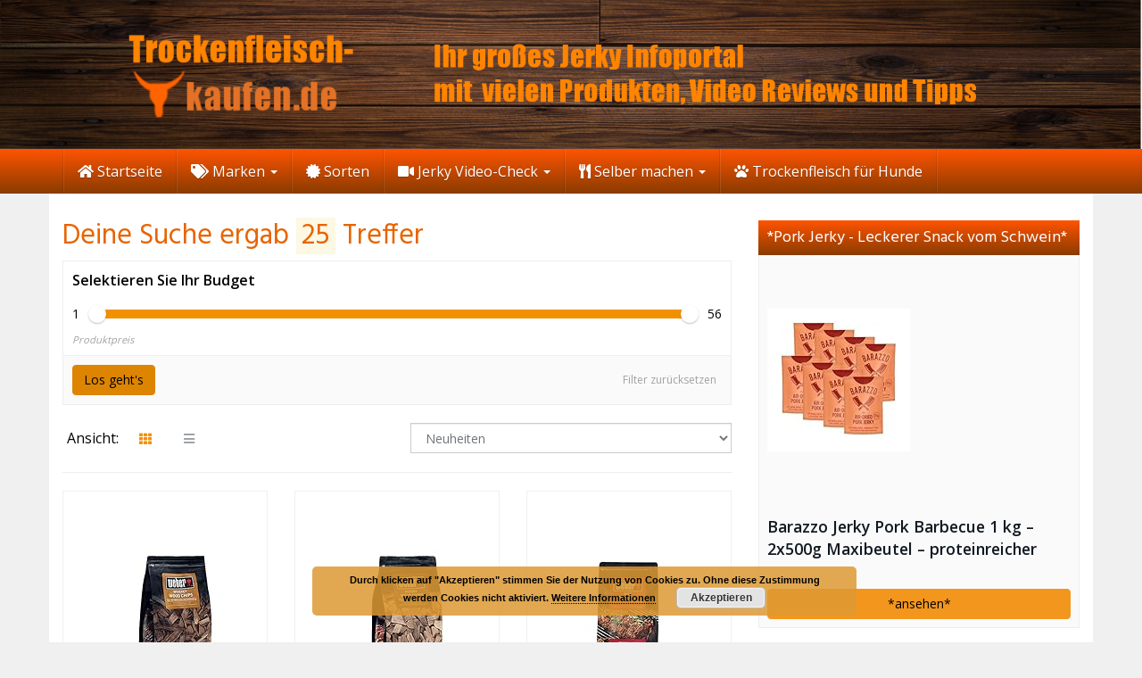

--- FILE ---
content_type: text/html; charset=UTF-8
request_url: https://www.trockenfleisch-kaufen.de/filter/raeucherchips/
body_size: 20523
content:
<!DOCTYPE html><html lang="de"><head><meta charset="utf-8"><meta name="viewport" content="width=device-width, initial-scale=1.0, maximum-scale=1.0, user-scalable=no"/><meta http-equiv="X-UA-Compatible" content="IE=edge"><title>Räucherchips kaufen - hier gibt es eine große Auswahl an Räucherchips</title><style>#wpadminbar #wp-admin-bar-p404_free_top_button .ab-icon:before {
            content: "\f103";
            color:red;
            top: 2px;
        }</style><meta name='robots' content='index, follow, max-image-preview:large, max-snippet:-1, max-video-preview:-1' /><meta name="description" content="➤ Trockenfleisch selber machen ➤ Beef Jerky selber machen Smoker ➤ Beef Jerky selber machen Räucherchips ➤ Smoker &amp; Kugelgrill Übersicht" /><link rel="canonical" href="https://www.trockenfleisch-kaufen.de/filter/raeucherchips/" /><meta property="og:locale" content="de_DE" /><meta property="og:type" content="article" /><meta property="og:title" content="Räucherchips kaufen - hier gibt es eine große Auswahl an Räucherchips" /><meta property="og:description" content="➤ Trockenfleisch selber machen ➤ Beef Jerky selber machen Smoker ➤ Beef Jerky selber machen Räucherchips ➤ Smoker &amp; Kugelgrill Übersicht" /><meta property="og:url" content="https://www.trockenfleisch-kaufen.de/filter/raeucherchips/" /><meta property="og:site_name" content="Trockenfleisch kaufen" /><meta property="article:modified_time" content="2017-05-17T09:05:18+00:00" /><meta name="twitter:card" content="summary_large_image" /> <script type="application/ld+json" class="yoast-schema-graph">{"@context":"https://schema.org","@graph":[{"@type":"WebPage","@id":"https://www.trockenfleisch-kaufen.de/filter/raeucherchips/","url":"https://www.trockenfleisch-kaufen.de/filter/raeucherchips/","name":"Räucherchips kaufen - hier gibt es eine große Auswahl an Räucherchips","isPartOf":{"@id":"https://www.trockenfleisch-kaufen.de/#website"},"datePublished":"2017-05-02T11:48:56+00:00","dateModified":"2017-05-17T09:05:18+00:00","description":"➤ Trockenfleisch selber machen ➤ Beef Jerky selber machen Smoker ➤ Beef Jerky selber machen Räucherchips ➤ Smoker & Kugelgrill Übersicht","breadcrumb":{"@id":"https://www.trockenfleisch-kaufen.de/filter/raeucherchips/#breadcrumb"},"inLanguage":"de","potentialAction":[{"@type":"ReadAction","target":["https://www.trockenfleisch-kaufen.de/filter/raeucherchips/"]}]},{"@type":"BreadcrumbList","@id":"https://www.trockenfleisch-kaufen.de/filter/raeucherchips/#breadcrumb","itemListElement":[{"@type":"ListItem","position":1,"name":"Startseite","item":"https://www.trockenfleisch-kaufen.de/"},{"@type":"ListItem","position":2,"name":"Räucherchips"}]},{"@type":"WebSite","@id":"https://www.trockenfleisch-kaufen.de/#website","url":"https://www.trockenfleisch-kaufen.de/","name":"Trockenfleisch kaufen","description":"","potentialAction":[{"@type":"SearchAction","target":{"@type":"EntryPoint","urlTemplate":"https://www.trockenfleisch-kaufen.de/?s={search_term_string}"},"query-input":{"@type":"PropertyValueSpecification","valueRequired":true,"valueName":"search_term_string"}}],"inLanguage":"de"}]}</script> <link rel='dns-prefetch' href='//stats.wp.com' /><link rel='dns-prefetch' href='//fonts.googleapis.com' /><link rel='dns-prefetch' href='//v0.wordpress.com' /><link rel='dns-prefetch' href='//i0.wp.com' /><link href='https://fonts.gstatic.com' crossorigin rel='preconnect' /><link rel="alternate" title="oEmbed (JSON)" type="application/json+oembed" href="https://www.trockenfleisch-kaufen.de/wp-json/oembed/1.0/embed?url=https%3A%2F%2Fwww.trockenfleisch-kaufen.de%2Ffilter%2Fraeucherchips%2F" /><link rel="alternate" title="oEmbed (XML)" type="text/xml+oembed" href="https://www.trockenfleisch-kaufen.de/wp-json/oembed/1.0/embed?url=https%3A%2F%2Fwww.trockenfleisch-kaufen.de%2Ffilter%2Fraeucherchips%2F&#038;format=xml" /> <style id='wp-img-auto-sizes-contain-inline-css' type='text/css'>img:is([sizes=auto i],[sizes^="auto," i]){contain-intrinsic-size:3000px 1500px}
/*# sourceURL=wp-img-auto-sizes-contain-inline-css */</style><link rel='stylesheet' id='jetpack_related-posts-css' href='https://www.trockenfleisch-kaufen.de/wp-content/cache/autoptimize/css/autoptimize_single_61a50198fa6a07e59c15c98aa0353ff4.css?ver=20240116' type='text/css' media='all' /><style id='wp-emoji-styles-inline-css' type='text/css'>img.wp-smiley, img.emoji {
		display: inline !important;
		border: none !important;
		box-shadow: none !important;
		height: 1em !important;
		width: 1em !important;
		margin: 0 0.07em !important;
		vertical-align: -0.1em !important;
		background: none !important;
		padding: 0 !important;
	}
/*# sourceURL=wp-emoji-styles-inline-css */</style><style id='wp-block-library-inline-css' type='text/css'>:root{--wp-block-synced-color:#7a00df;--wp-block-synced-color--rgb:122,0,223;--wp-bound-block-color:var(--wp-block-synced-color);--wp-editor-canvas-background:#ddd;--wp-admin-theme-color:#007cba;--wp-admin-theme-color--rgb:0,124,186;--wp-admin-theme-color-darker-10:#006ba1;--wp-admin-theme-color-darker-10--rgb:0,107,160.5;--wp-admin-theme-color-darker-20:#005a87;--wp-admin-theme-color-darker-20--rgb:0,90,135;--wp-admin-border-width-focus:2px}@media (min-resolution:192dpi){:root{--wp-admin-border-width-focus:1.5px}}.wp-element-button{cursor:pointer}:root .has-very-light-gray-background-color{background-color:#eee}:root .has-very-dark-gray-background-color{background-color:#313131}:root .has-very-light-gray-color{color:#eee}:root .has-very-dark-gray-color{color:#313131}:root .has-vivid-green-cyan-to-vivid-cyan-blue-gradient-background{background:linear-gradient(135deg,#00d084,#0693e3)}:root .has-purple-crush-gradient-background{background:linear-gradient(135deg,#34e2e4,#4721fb 50%,#ab1dfe)}:root .has-hazy-dawn-gradient-background{background:linear-gradient(135deg,#faaca8,#dad0ec)}:root .has-subdued-olive-gradient-background{background:linear-gradient(135deg,#fafae1,#67a671)}:root .has-atomic-cream-gradient-background{background:linear-gradient(135deg,#fdd79a,#004a59)}:root .has-nightshade-gradient-background{background:linear-gradient(135deg,#330968,#31cdcf)}:root .has-midnight-gradient-background{background:linear-gradient(135deg,#020381,#2874fc)}:root{--wp--preset--font-size--normal:16px;--wp--preset--font-size--huge:42px}.has-regular-font-size{font-size:1em}.has-larger-font-size{font-size:2.625em}.has-normal-font-size{font-size:var(--wp--preset--font-size--normal)}.has-huge-font-size{font-size:var(--wp--preset--font-size--huge)}.has-text-align-center{text-align:center}.has-text-align-left{text-align:left}.has-text-align-right{text-align:right}.has-fit-text{white-space:nowrap!important}#end-resizable-editor-section{display:none}.aligncenter{clear:both}.items-justified-left{justify-content:flex-start}.items-justified-center{justify-content:center}.items-justified-right{justify-content:flex-end}.items-justified-space-between{justify-content:space-between}.screen-reader-text{border:0;clip-path:inset(50%);height:1px;margin:-1px;overflow:hidden;padding:0;position:absolute;width:1px;word-wrap:normal!important}.screen-reader-text:focus{background-color:#ddd;clip-path:none;color:#444;display:block;font-size:1em;height:auto;left:5px;line-height:normal;padding:15px 23px 14px;text-decoration:none;top:5px;width:auto;z-index:100000}html :where(.has-border-color){border-style:solid}html :where([style*=border-top-color]){border-top-style:solid}html :where([style*=border-right-color]){border-right-style:solid}html :where([style*=border-bottom-color]){border-bottom-style:solid}html :where([style*=border-left-color]){border-left-style:solid}html :where([style*=border-width]){border-style:solid}html :where([style*=border-top-width]){border-top-style:solid}html :where([style*=border-right-width]){border-right-style:solid}html :where([style*=border-bottom-width]){border-bottom-style:solid}html :where([style*=border-left-width]){border-left-style:solid}html :where(img[class*=wp-image-]){height:auto;max-width:100%}:where(figure){margin:0 0 1em}html :where(.is-position-sticky){--wp-admin--admin-bar--position-offset:var(--wp-admin--admin-bar--height,0px)}@media screen and (max-width:600px){html :where(.is-position-sticky){--wp-admin--admin-bar--position-offset:0px}}

/*# sourceURL=wp-block-library-inline-css */</style><style id='global-styles-inline-css' type='text/css'>:root{--wp--preset--aspect-ratio--square: 1;--wp--preset--aspect-ratio--4-3: 4/3;--wp--preset--aspect-ratio--3-4: 3/4;--wp--preset--aspect-ratio--3-2: 3/2;--wp--preset--aspect-ratio--2-3: 2/3;--wp--preset--aspect-ratio--16-9: 16/9;--wp--preset--aspect-ratio--9-16: 9/16;--wp--preset--color--black: #000000;--wp--preset--color--cyan-bluish-gray: #abb8c3;--wp--preset--color--white: #ffffff;--wp--preset--color--pale-pink: #f78da7;--wp--preset--color--vivid-red: #cf2e2e;--wp--preset--color--luminous-vivid-orange: #ff6900;--wp--preset--color--luminous-vivid-amber: #fcb900;--wp--preset--color--light-green-cyan: #7bdcb5;--wp--preset--color--vivid-green-cyan: #00d084;--wp--preset--color--pale-cyan-blue: #8ed1fc;--wp--preset--color--vivid-cyan-blue: #0693e3;--wp--preset--color--vivid-purple: #9b51e0;--wp--preset--gradient--vivid-cyan-blue-to-vivid-purple: linear-gradient(135deg,rgb(6,147,227) 0%,rgb(155,81,224) 100%);--wp--preset--gradient--light-green-cyan-to-vivid-green-cyan: linear-gradient(135deg,rgb(122,220,180) 0%,rgb(0,208,130) 100%);--wp--preset--gradient--luminous-vivid-amber-to-luminous-vivid-orange: linear-gradient(135deg,rgb(252,185,0) 0%,rgb(255,105,0) 100%);--wp--preset--gradient--luminous-vivid-orange-to-vivid-red: linear-gradient(135deg,rgb(255,105,0) 0%,rgb(207,46,46) 100%);--wp--preset--gradient--very-light-gray-to-cyan-bluish-gray: linear-gradient(135deg,rgb(238,238,238) 0%,rgb(169,184,195) 100%);--wp--preset--gradient--cool-to-warm-spectrum: linear-gradient(135deg,rgb(74,234,220) 0%,rgb(151,120,209) 20%,rgb(207,42,186) 40%,rgb(238,44,130) 60%,rgb(251,105,98) 80%,rgb(254,248,76) 100%);--wp--preset--gradient--blush-light-purple: linear-gradient(135deg,rgb(255,206,236) 0%,rgb(152,150,240) 100%);--wp--preset--gradient--blush-bordeaux: linear-gradient(135deg,rgb(254,205,165) 0%,rgb(254,45,45) 50%,rgb(107,0,62) 100%);--wp--preset--gradient--luminous-dusk: linear-gradient(135deg,rgb(255,203,112) 0%,rgb(199,81,192) 50%,rgb(65,88,208) 100%);--wp--preset--gradient--pale-ocean: linear-gradient(135deg,rgb(255,245,203) 0%,rgb(182,227,212) 50%,rgb(51,167,181) 100%);--wp--preset--gradient--electric-grass: linear-gradient(135deg,rgb(202,248,128) 0%,rgb(113,206,126) 100%);--wp--preset--gradient--midnight: linear-gradient(135deg,rgb(2,3,129) 0%,rgb(40,116,252) 100%);--wp--preset--font-size--small: 13px;--wp--preset--font-size--medium: 20px;--wp--preset--font-size--large: 36px;--wp--preset--font-size--x-large: 42px;--wp--preset--spacing--20: 0.44rem;--wp--preset--spacing--30: 0.67rem;--wp--preset--spacing--40: 1rem;--wp--preset--spacing--50: 1.5rem;--wp--preset--spacing--60: 2.25rem;--wp--preset--spacing--70: 3.38rem;--wp--preset--spacing--80: 5.06rem;--wp--preset--shadow--natural: 6px 6px 9px rgba(0, 0, 0, 0.2);--wp--preset--shadow--deep: 12px 12px 50px rgba(0, 0, 0, 0.4);--wp--preset--shadow--sharp: 6px 6px 0px rgba(0, 0, 0, 0.2);--wp--preset--shadow--outlined: 6px 6px 0px -3px rgb(255, 255, 255), 6px 6px rgb(0, 0, 0);--wp--preset--shadow--crisp: 6px 6px 0px rgb(0, 0, 0);}:where(.is-layout-flex){gap: 0.5em;}:where(.is-layout-grid){gap: 0.5em;}body .is-layout-flex{display: flex;}.is-layout-flex{flex-wrap: wrap;align-items: center;}.is-layout-flex > :is(*, div){margin: 0;}body .is-layout-grid{display: grid;}.is-layout-grid > :is(*, div){margin: 0;}:where(.wp-block-columns.is-layout-flex){gap: 2em;}:where(.wp-block-columns.is-layout-grid){gap: 2em;}:where(.wp-block-post-template.is-layout-flex){gap: 1.25em;}:where(.wp-block-post-template.is-layout-grid){gap: 1.25em;}.has-black-color{color: var(--wp--preset--color--black) !important;}.has-cyan-bluish-gray-color{color: var(--wp--preset--color--cyan-bluish-gray) !important;}.has-white-color{color: var(--wp--preset--color--white) !important;}.has-pale-pink-color{color: var(--wp--preset--color--pale-pink) !important;}.has-vivid-red-color{color: var(--wp--preset--color--vivid-red) !important;}.has-luminous-vivid-orange-color{color: var(--wp--preset--color--luminous-vivid-orange) !important;}.has-luminous-vivid-amber-color{color: var(--wp--preset--color--luminous-vivid-amber) !important;}.has-light-green-cyan-color{color: var(--wp--preset--color--light-green-cyan) !important;}.has-vivid-green-cyan-color{color: var(--wp--preset--color--vivid-green-cyan) !important;}.has-pale-cyan-blue-color{color: var(--wp--preset--color--pale-cyan-blue) !important;}.has-vivid-cyan-blue-color{color: var(--wp--preset--color--vivid-cyan-blue) !important;}.has-vivid-purple-color{color: var(--wp--preset--color--vivid-purple) !important;}.has-black-background-color{background-color: var(--wp--preset--color--black) !important;}.has-cyan-bluish-gray-background-color{background-color: var(--wp--preset--color--cyan-bluish-gray) !important;}.has-white-background-color{background-color: var(--wp--preset--color--white) !important;}.has-pale-pink-background-color{background-color: var(--wp--preset--color--pale-pink) !important;}.has-vivid-red-background-color{background-color: var(--wp--preset--color--vivid-red) !important;}.has-luminous-vivid-orange-background-color{background-color: var(--wp--preset--color--luminous-vivid-orange) !important;}.has-luminous-vivid-amber-background-color{background-color: var(--wp--preset--color--luminous-vivid-amber) !important;}.has-light-green-cyan-background-color{background-color: var(--wp--preset--color--light-green-cyan) !important;}.has-vivid-green-cyan-background-color{background-color: var(--wp--preset--color--vivid-green-cyan) !important;}.has-pale-cyan-blue-background-color{background-color: var(--wp--preset--color--pale-cyan-blue) !important;}.has-vivid-cyan-blue-background-color{background-color: var(--wp--preset--color--vivid-cyan-blue) !important;}.has-vivid-purple-background-color{background-color: var(--wp--preset--color--vivid-purple) !important;}.has-black-border-color{border-color: var(--wp--preset--color--black) !important;}.has-cyan-bluish-gray-border-color{border-color: var(--wp--preset--color--cyan-bluish-gray) !important;}.has-white-border-color{border-color: var(--wp--preset--color--white) !important;}.has-pale-pink-border-color{border-color: var(--wp--preset--color--pale-pink) !important;}.has-vivid-red-border-color{border-color: var(--wp--preset--color--vivid-red) !important;}.has-luminous-vivid-orange-border-color{border-color: var(--wp--preset--color--luminous-vivid-orange) !important;}.has-luminous-vivid-amber-border-color{border-color: var(--wp--preset--color--luminous-vivid-amber) !important;}.has-light-green-cyan-border-color{border-color: var(--wp--preset--color--light-green-cyan) !important;}.has-vivid-green-cyan-border-color{border-color: var(--wp--preset--color--vivid-green-cyan) !important;}.has-pale-cyan-blue-border-color{border-color: var(--wp--preset--color--pale-cyan-blue) !important;}.has-vivid-cyan-blue-border-color{border-color: var(--wp--preset--color--vivid-cyan-blue) !important;}.has-vivid-purple-border-color{border-color: var(--wp--preset--color--vivid-purple) !important;}.has-vivid-cyan-blue-to-vivid-purple-gradient-background{background: var(--wp--preset--gradient--vivid-cyan-blue-to-vivid-purple) !important;}.has-light-green-cyan-to-vivid-green-cyan-gradient-background{background: var(--wp--preset--gradient--light-green-cyan-to-vivid-green-cyan) !important;}.has-luminous-vivid-amber-to-luminous-vivid-orange-gradient-background{background: var(--wp--preset--gradient--luminous-vivid-amber-to-luminous-vivid-orange) !important;}.has-luminous-vivid-orange-to-vivid-red-gradient-background{background: var(--wp--preset--gradient--luminous-vivid-orange-to-vivid-red) !important;}.has-very-light-gray-to-cyan-bluish-gray-gradient-background{background: var(--wp--preset--gradient--very-light-gray-to-cyan-bluish-gray) !important;}.has-cool-to-warm-spectrum-gradient-background{background: var(--wp--preset--gradient--cool-to-warm-spectrum) !important;}.has-blush-light-purple-gradient-background{background: var(--wp--preset--gradient--blush-light-purple) !important;}.has-blush-bordeaux-gradient-background{background: var(--wp--preset--gradient--blush-bordeaux) !important;}.has-luminous-dusk-gradient-background{background: var(--wp--preset--gradient--luminous-dusk) !important;}.has-pale-ocean-gradient-background{background: var(--wp--preset--gradient--pale-ocean) !important;}.has-electric-grass-gradient-background{background: var(--wp--preset--gradient--electric-grass) !important;}.has-midnight-gradient-background{background: var(--wp--preset--gradient--midnight) !important;}.has-small-font-size{font-size: var(--wp--preset--font-size--small) !important;}.has-medium-font-size{font-size: var(--wp--preset--font-size--medium) !important;}.has-large-font-size{font-size: var(--wp--preset--font-size--large) !important;}.has-x-large-font-size{font-size: var(--wp--preset--font-size--x-large) !important;}
/*# sourceURL=global-styles-inline-css */</style><style id='classic-theme-styles-inline-css' type='text/css'>/*! This file is auto-generated */
.wp-block-button__link{color:#fff;background-color:#32373c;border-radius:9999px;box-shadow:none;text-decoration:none;padding:calc(.667em + 2px) calc(1.333em + 2px);font-size:1.125em}.wp-block-file__button{background:#32373c;color:#fff;text-decoration:none}
/*# sourceURL=/wp-includes/css/classic-themes.min.css */</style><link rel='stylesheet' id='aalb_basics_css-css' href='https://www.trockenfleisch-kaufen.de/wp-content/cache/autoptimize/css/autoptimize_single_d709bc10d38d4e8e80c97f27f7faef7e.css?ver=1.9.3' type='text/css' media='all' /><link rel='stylesheet' id='toc-screen-css' href='https://www.trockenfleisch-kaufen.de/wp-content/plugins/table-of-contents-plus/screen.min.css?ver=2411' type='text/css' media='all' /><style id='toc-screen-inline-css' type='text/css'>div#toc_container {width: 100%;}
/*# sourceURL=toc-screen-inline-css */</style><link rel='stylesheet' id='font-awesome-css' href='https://www.trockenfleisch-kaufen.de/wp-content/themes/affiliatetheme/_/css/font-awesome.min.css?ver=5.13.0' type='text/css' media='all' /><link rel='stylesheet' id='open-sans-css' href='https://fonts.googleapis.com/css?family=Open+Sans%3A400%2C600%2C800&#038;display=swap&#038;ver=6.9' type='text/css' media='all' /><link rel='stylesheet' id='hind-css' href='https://fonts.googleapis.com/css?family=Hind%3A400%2C600&#038;display=swap&#038;ver=6.9' type='text/css' media='all' /><link rel='stylesheet' id='boostrap-css' href='https://www.trockenfleisch-kaufen.de/wp-content/themes/affiliatetheme/_/css/bootstrap.min.css?ver=6.9' type='text/css' media='all' /><link rel='stylesheet' id='theme-css' href='https://www.trockenfleisch-kaufen.de/wp-content/cache/autoptimize/css/autoptimize_single_904f57f19667d7521e839dbfca992cf2.css?ver=6.9' type='text/css' media='all' /><style id='theme-inline-css' type='text/css'>#wrapper{ background-color:rgb(255, 255, 255); background-color:rgba(255,255,255,1); box-shadow:0 0 19px #020202; } #wrapper-fluid #main{ background-color:rgb(255, 255, 255); background-color:rgba(255,255,255,1); } a { color:#FF8800; } a:hover, a:focus { color:#c62a2a; } ::selection { background:#DD8500; color:#ffffff; } ::-moz-selection { background:#DD8500; color:#ffffff; } .btn-at, .btn-primary { color:#000000; background-color:#DD8500; border-color:#DD8500; } .btn-detail { color:#ffffff; background-color:#9fa2a5; border-color:#9fa2a5; } .btn-buy { color:#000000; background-color:#f3961d; border-color:#f3961d; } .btn-link { color:#9fa2a5; }.btn-at.btn-outline, .btn-primary.btn-outline {background:none;color:#DD8500;}.btn-detail.btn-outline {background:none; color:#9fa2a5;}.btn-buy.btn-outline {background:none; color:#f3961d;} .btn-at:hover, .btn-at:focus, .btn-at:active, .btn-primary:hover, .btn-primary:focus, .btn-primary:active, .btn-primary:active:hover, .btn-primary:active:focus { color:#000000; background-color:#D8AD2D; border-color:#D8AD2D; } .btn-detail:hover, .btn-detail:focus, .btn-detail:active { color:#ffffff; background-color:#a8abae; border-color:#a8abae; } .btn-buy:hover, .btn-buy:focus, .btn-buy:active { color:#000000; background-color:#f4a033; border-color:#f4a033; } .btn-link:hover, .btn-link:focus, .btn-link:active { color:#6f7479; } #topbar { background-color:#E54C00; background-color:#E54C00; color:#7C3E0B; } #topbar a { color:#A53F26; } #topbar a:hover, #topbar a:focus { color:#CE4614; } #header { color:#D16100; background-color:#FFFFFF; background:-moz-linear-gradient(top, #FFFFFF 0%, #FFFFFF 100%); background:-webkit-gradient(linear, left top, left bottom, color-stop(0%,#FFFFFF), color-stop(100%,#FFFFFF)); background:-webkit-linear-gradient(top, #FFFFFF 0%,#FFFFFF 100%); background:-o-linear-gradient(top, #FFFFFF 0%,#FFFFFF 100%); background:-ms-linear-gradient(top, #FFFFFF 0%,#FFFFFF 100%); background:linear-gradient(to bottom, #FFFFFF 0%,#FFFFFF 100%); filter:progid:DXImageTransform.Microsoft.gradient( startColorstr='#FFFFFF', endColorstr='#FFFFFF',GradientType=0 ); } #header .brand { color:#c01313; } #header .brand small { color:#D16100; } #header .brand:hover, #header .brand:focus { color:#101820; }.cart-mini .fa {color:#c01313;}.cart-mini strong {color:#101820;}.cart-mini a:hover strong,.cart-mini a:focus strong {color:#c01313;}.cart-mini small {color:#D16100;} #navigation .navbar { background-color:#893B00; background:-moz-linear-gradient(top, #FF5400 0px, #893B00 50px); background:-webkit-gradient(linear, left top, left bottom, color-stop(0px,#FF5400), color-stop(50px,#893B00)); background:-webkit-linear-gradient(top, #FF5400 0px,#893B00 50px); background:-o-linear-gradient(top, #FF5400 0px,#893B00 50px); background:-ms-linear-gradient(top, #FF5400 0px,#893B00 50px); background:linear-gradient(to bottom, #FF5400 0px,#893B00 50px); filter:progid:DXImageTransform.Microsoft.gradient( startColorstr='#FF5400', endColorstr='#893B00',GradientType=0 ); } #navigation .navbar .navbar-nav > li > a { color:#ffffff; } #navigation .navbar .navbar-nav > li > a:hover, #navigation .navbar .navbar-nav > li > a:focus, #navigation .navbar .navbar-nav > li:hover > a, #navigation .navbar .navbar-nav > .open > a, #navigation .navbar .navbar-nav > .open > a:hover, #navigation .navbar .navbar-nav > .open > a:focus, #navigation .navbar .navbar-nav > .current_page_item > a:hover, #navigation .navbar .navbar-nav > .current_page_item > a:focus, #navigation .navbar .navbar-nav > .current_page_parent > a:hover, #navigation .navbar .navbar-nav > .current_page_parent > a:focus { color:#ffffff; background-color:#F2892E; background:-moz-linear-gradient(top, #E89820 0%, #F2892E 100%); background:-webkit-gradient(linear, left top, left bottom, color-stop(0%,#E89820), color-stop(100%,#F2892E)); background:-webkit-linear-gradient(top, #E89820 0%,#F2892E 100%); background:-o-linear-gradient(top, #E89820 0%,#F2892E 100%); background:-ms-linear-gradient(top, #E89820 0%,#F2892E 100%); background:linear-gradient(to bottom, #E89820 0%,#F2892E 100%); filter:progid:DXImageTransform.Microsoft.gradient( startColorstr='#E89820', endColorstr='#F2892E',GradientType=0 ); } #navigation .navbar .navbar-nav > .current_page_item > a, #navigation .navbar .navbar-nav > .current_page_parent > a,#navigation .navbar .navbar-nav > .current-menu-item > a, #navigation .navbar .navbar-nav > .current-menu-ancestor > a { color:#efc4c4; } #navigation .navbar .navbar-brand { color:#efc4c4; } #navigation .navbar .navbar-brand:hover, #navigation .navbar .navbar-brand:focus { color:#ffffff; } #navigation .navbar .navbar-brand, #navigation .navbar .navbar-nav > li > a { text-shadow:0 1px 0 rgba(0, 0, 0, 0.25); } @media (max-width:767px) { #navigation .navbar .navbar-toggle .icon-bar { box-shadow:0 1px 0 rgba(0, 0, 0, 0.25); } } @media (min-width:768px) { #navigation .navbar .navbar-nav { border-right:1px solid rgb(255, 255, 255); border-right:1px solid rgba(255,255,255,0.1); border-left:1px solid rgb(0, 0, 0); border-left:1px solid rgba(0,0,0,0.1); } #navigation .navbar .navbar-nav > li { border-right:1px solid rgb(0, 0, 0); border-right:1px solid rgba(0,0,0,0.1); border-left:1px solid rgb(255, 255, 255); border-left:1px solid rgba(255,255,255,0.1); } #navigation .dropdown-submenu > a:after { border-left-color:#000000; } #navigation .dropdown-submenu:hover > a:after, #navigation .dropdown-submenu.open > a:after, #navigation .dropdown-submenu > a:hover:after, #navigation .dropdown-submenu > a:focus:after { border-left-color:#EDED00!important; } } @media (max-width:767px) { #navigation .navbar .navbar-collapse { border-color:rgb(0, 0, 0); border-color:rgba(0,0,0,0.1); box-shadow:inset 0 1px 0 rgb(255, 255, 255); box-shadow:inset 0 1px 0 rgba(255,255,255,0.1); } #navigation .navbar .navbar-form { border-color:rgb(0, 0, 0); border-color:rgba(0,0,0,0.1); box-shadow:inset 0 1px 0 rgb(255, 255, 255), 0 1px 0 rgb(255, 255, 255); box-shadow:inset 0 1px 0 rgba(255,255,255,0.1), 0 1px 0 rgba(255,255,255,0.1); } } #navigation .navbar .navbar-toggle .icon-bar { background-color:#efc4c4; } #navigation .navbar .navbar-toggle:hover .icon-bar, #navigation .navbar .navbar-toggle:focus .icon-bar { background-color:#ffffff; } #navigation .dropdown-menu { background-color:#FF5400; background-color:#FF5400; } #navigation .dropdown-menu > li > a { color:#ffffff; } #navigation .dropdown-menu > .current_page_item > a, #navigation .dropdown-menu > .current_page_parent > a { color:#000000; } #navigation .dropdown-menu > .current_page_item > a:after, #navigation .dropdown-menu > .current_page_parent > a:after { border-left-color:#000000; } #navigation .dropdown-menu > li:hover > a, #navigation .dropdown-menu > li.open > a, #navigation .dropdown-menu > li > a:hover, #navigation .dropdown-menu > li > a:focus { background-color:#FF5400; background-color:#FF5400; color:#EDED00; } .thumbnail[class*="product-"] .product-title { color:#101820; } .thumbnail[class*="product-"] .product-title:hover,.thumbnail[class*="product-"] .product-title:focus { color:#F29100; text-decoration:none; } #sidebar .widget { background-color:rgb(250, 250, 250); background-color:rgba(250,250,250,1); border:1px solid #eee; }#sidebar .widget .h1 { color:#ffffff; background-color:#893B00; background:-moz-linear-gradient(top, #FF5400 0%, #893B00 100%); background:-webkit-gradient(linear, left top, left bottom, color-stop(0%,#FF5400), color-stop(100%,#893B00)); background:-webkit-linear-gradient(top, #FF5400 0%,#893B00 100%); background:-o-linear-gradient(top, #FF5400 0%,#893B00 100%); background:-ms-linear-gradient(top, #FF5400 0%,#893B00 100%); background:linear-gradient(to bottom, #FF5400 0%,#893B00 100%); filter:progid:DXImageTransform.Microsoft.gradient( startColorstr='#FF5400', endColorstr='#893B00',GradientType=0 ); } #sidebar .widget_inline ul li, #sidebar .widget_block ul li a,#sidebar .widget_amazon_cart .price-sum, .filterform .form-group { border-top:1px solid #eee; }#sidebar .widget hr {border-color:#eee;}#sidebar .widget_amazon_cart .price-sum {border-bottom:1px solid #eee;}#sidebar .widget a:not(.btn),.thumbnail[class*="product-"] .product-title {color:#101820;}#sidebar .widget a:not(.btn):hover,#sidebar .widget a:not(.btn):focus,.thumbnail[class*="product-"] .product-title:hover,.thumbnail[class*="product-"] .product-title:focus {color:#c01313;} #sidebar .widget_block a:not(.btn),#sidebar .widget_product_feed ul li a p,#sidebar .widget_amazon_cart ul li a p { color:#101820; } #sidebar .widget_block a:not(.btn):hover, #sidebar .widget_block a:not(.btn):focus,#sidebar .widget_product_feed ul li a:hover p,#sidebar .widget_amazon_cart ul li a:hover p,#sidebar .widget_product_feed ul li a:focus p,#sidebar .widget_amazon_cart ul li a:focus p { background-color:rgb(255, 255, 255); background-color:rgba(255,255,255,1); color:#c01313; } #sidebar .widget_block ul > li > a:hover + .count, #sidebar .widget_block ul > li > a:focus + .count { color:#c01313; } #sidebar .widget_inline ul li, #sidebar .widget .post-date, #sidebar .widget .rss-date, #sidebar .widget cite, #sidebar .widget .count, #sidebar .widget_inline caption,#sidebar .widget .filterform .slide span,#sidebar .widget_amazon_cart .remove a,#sidebar .widget .filterform .filter-instruction,#sidebar .widget_calendar #wp-calendar td,#sidebar .widget_product_advice .product-tax a { color:#9fa2a5; }#sidebar .widget .textwidget,#sidebar .widget .filterform label,#sidebar .widget .filterform .control-label,#sidebar .widget_calendar #wp-calendar th,#sidebar .widget_calendar #wp-calendar caption,#sidebar .widget label.screen-reader-text,#sidebar .widget_amazon_cart .price-sum { color:#6f7479;}.toc_widget > .toc_widget_list li {border-top:1px solid #eee;}.toc_widget > .toc_widget_list li a > .toc_number {color:#c01313;} #footer .widget { background-color:#E54C00; background-color:#E54C00; border:1px solid #E54C00; }#footer .widget .h1 { color:#101820; background-color:#E54C00; background:-moz-linear-gradient(top, #C45500 0%, #E54C00 100%); background:-webkit-gradient(linear, left top, left bottom, color-stop(0%,#C45500), color-stop(100%,#E54C00)); background:-webkit-linear-gradient(top, #C45500 0%,#E54C00 100%); background:-o-linear-gradient(top, #C45500 0%,#E54C00 100%); background:-ms-linear-gradient(top, #C45500 0%,#E54C00 100%); background:linear-gradient(to bottom, #C45500 0%,#E54C00 100%); filter:progid:DXImageTransform.Microsoft.gradient( startColorstr='#C45500', endColorstr='#E54C00',GradientType=0 );} #footer .widget_inline ul li, #footer .widget_block ul > li > a,#footer .widget_amazon_cart .price-sum, #footer .filterform .form-group { border-top:1px solid #E54C00; }#footer .widget hr {border-color:#E54C00;}#footer .widget_amazon_cart .price-sum {border-bottom:1px solid #E54C00;}#footer .widget a:not(.btn),#footer .thumbnail[class*="product-"] .product-title {color:#101820;}#footer .widget a:not(.btn):hover,#footer .widget a:not(.btn):focus,#footer .thumbnail[class*="product-"] .product-title:hover,#footer .thumbnail[class*="product-"] .product-title:focus {color:#c01313;} #footer .widget_block a:not(.btn),#footer .widget_product_feed ul li a p,#footer .widget_amazon_cart ul li a p { color:#101820; } #footer .widget_block a:not(.btn):hover, #footer .widget_block a:not(.btn):focus,#footer .widget_product_feed ul li a:hover p,#footer .widget_amazon_cart ul li a:hover p,#footer .widget_product_feed ul li a:focus p,#footer .widget_amazon_cart ul li a:focus p { background-color:rgb(250, 250, 250); background-color:rgba(250,250,250,1); color:#c01313; } #footer .widget_block ul > li > a:hover + .count, #footer .widget_block ul > li > a:focus + .count { color:#c01313; } #footer .widget_inline ul li, #footer .widget .post-date, #footer .widget .rss-date, #footer .widget cite, #footer .widget .count, #footer .widget_inline caption,#footer .widget .filterform .slide span,#footer .widget_amazon_cart .remove a,#footer .widget .filterform .filter-instruction,#footer .widget_calendar #wp-calendar td,#footer .widget_product_advice .product-tax a { color:#9fa2a5; }#footer .widget .textwidget,#footer .widget .filterform label,#footer .widget .filterform .control-label,#footer .widget_calendar #wp-calendar th,#footer .widget_calendar #wp-calendar caption,#footer .widget label.screen-reader-text,#footer .widget_amazon_cart .price-sum { color:#FFFFFF;}.table-amazon-cart .product-title p a {color:#101820;}.table-amazon-cart .product-title p a:hover,.table-amazon-cart .product-title p a:focus {color:#F29100;} #breadcrumbs { background-color:rgb(16, 24, 32); background-color:rgba(16,24,32,1); } #breadcrumbs p { color:#6f7479; } #breadcrumbs a { color:#9fa2a5; } #breadcrumbs a:hover, #breadcrumbs a:focus { color:#ffffff; } #footer-top { background-color:#FF5400; background-color:#FF5400; } #footer-bottom { background-color:#C14D00; background-color:#C14D00; color:#FFFFFF; } #footer-bottom a { color:#F9F9F9; } #footer-bottom a:hover, #footer-bottom a:focus { color:#000000; } .table-product > thead > tr > th { color:#ffffff; background:#9fa2a5; background:-moz-linear-gradient(top, #9fa2a5 0%, #6f7479 100%); background:-webkit-gradient(linear, left top, left bottom, color-stop(0%,#9fa2a5), color-stop(100%,#6f7479)); background:-webkit-linear-gradient(top, #9fa2a5 0%,#6f7479 100%); background:-o-linear-gradient(top, #9fa2a5 0%,#6f7479 100%); background:-ms-linear-gradient(top, #9fa2a5 0%,#6f7479 100%); background:linear-gradient(to bottom, #9fa2a5 0%,#6f7479 100%); filter:progid:DXImageTransform.Microsoft.gradient( startColorstr="#9fa2a5", endColorstr="#6f7479",GradientType=0 ); } .table-product-x thead tr:first-of-type .table-highlight { color:#ffffff; background:#94c245; background:-moz-linear-gradient(top, #94c245 0%, #7ab317 100%); background:-webkit-gradient(linear, left top, left bottom, color-stop(0%,#94c245), color-stop(100%,#7ab317)); background:-webkit-linear-gradient(top, #94c245 0%,#7ab317 100%); background:-o-linear-gradient(top, #94c245 0%,#7ab317 100%); background:-ms-linear-gradient(top, #94c245 0%,#7ab317 100%); background:linear-gradient(to bottom, #94c245 0%,#7ab317 100%); filter:progid:DXImageTransform.Microsoft.gradient( startColorstr="#94c245", endColorstr="#7ab317",GradientType=0 ); border-left:2px solid #7ab317 !important; border-right:2px solid #7ab317 !important; } .table-product-x tbody .table-highlight { border-left:2px solid #7ab317 !important; border-right:2px solid #7ab317 !important; } .table-product-x tbody tr:last-of-type .table-highlight { border-bottom:2px solid #7ab317 !important; } .table-product-y .table-highlight { border:none; box-shadow:0 2px 0 #7ab317 inset, 0 -2px 0 #7ab317 inset; } .table-product-y .table-highlight:first-of-type { background:#7ab317; color:#ffffff; } .table-product-y .table-highlight:last-of-type { box-shadow:0 2px 0 #7ab317 inset, 0 -2px 0 #7ab317 inset, -2px 0 0 #7ab317 inset; } .table-product .table-highlight { background:rgba(122,179,23,0.05); border-color:rgba(122,179,23,0.1); } #header > .container .form-search .btn:hover, #header > .container .form-search .btn:focus { color:#F29100; } .post-meta a:hover, .post-meta a:focus { color:#F29100; } article[class*="post-"] > h2 > a:hover, article[class*="post-"] > h2 > a:focus, article[class*="post-"] > .post-inner > h2 > a:hover, article[class*="post-"] > .post-inner > h2 > a:focus { color:#F29100; } .pagination > li > a:hover, .pagination > li > span:hover, .pagination > li > a:focus, .pagination > li > span:focus { color:#F29100; } .pagination > .active > a, .pagination > .active > span, .pagination > .active > a:hover, .pagination > .active > span:hover, .pagination > .active > a:focus, .pagination > .active > span:focus { background-color:#F29100; border-color:#F29100; } .pager li > a:hover, .pager li > a:focus { color:#F29100; } .comment .media-heading a:hover, .comment .media-heading a:focus { color:#F29100; } .comment .comment-reply-link:hover, .comment .comment-reply-link:focus { color:#F29100; } .nav-tabs > li.active > a, .nav-tabs > li.active > a:hover, .nav-tabs > li.active > a:focus { color:#F29100; } div[id*="accordion"] .panel-heading .panel-title[aria-expanded="true"] { color:#F29100; } @media (max-width:767px) { #atTab.nav-tabs .dropdown-menu > li > a:focus, #atTab.nav-tabs .dropdown-menu > li > a:hover { color:#F29100; } #atTab.nav-tabs .dropdown-menu > li.active > a { background:#F29100; } } .result-filter .btn-link.active { color:#F29100; } .badge-at { background:#F29100; } .table-product .product-title > a:hover, .table-product .product-title > a:focus { color:#F29100; } .product-reviews-number .progress svg path { stroke:#F29100; } .filterform .slider-selection { background:#F29100; } .select2-container--default .select2-results__option--highlighted[aria-selected] { background-color:#F29100; } .select2-container--default .select2-results > .select2-results__options::-webkit-scrollbar-thumb:active { background:#F29100; } article[class*="post-"] > h2 > a, article[class*="post-"] > .post-inner > h2 > a { color:#101820; } .comment .media-heading { color:#101820; } .form-control:focus { color:#101820; } .result-filter .btn-link:hover, .result-filter .btn-link:focus { color:#101820; } .table-product .product-title > a { color:#101820; } .product_top_rated .title a { color:#101820; } .product_top_rated .title a:hover, .product_top_rated .title a:focus { color:#F29100; } .product-select-shortcode .label-control { color:#101820; } .product_top_rated .progress-bar { background:#F29100; } .product-grid-hover:hover .caption-hover { box-shadow:0 0 0 3px #F29100; } .product-grid-hover .caption-hover .caption-hover-txt { border:3px solid #F29100; } .page-nav > span { color:#F29100; } .page-nav a:hover, .page-nav a:focus { color:#F29100; }.product-price .price,.widget_amazon_cart .product-price {color:#7ab317;}.product-price .price del,.widget_amazon_cart .product-price del {color:#c01313;}.product-rating {color:#9fa2a5;}.product-rating [class*="fa-star"] {color:#f3961d;}.product-price .price-hint {color:#9fa2a5;}.table-product .product-reviews .rating-summary-value {color:#101820;}.cookie-bar {background:rgba(16,24,32, 0.95);} 
/*# sourceURL=theme-inline-css */</style><link rel='stylesheet' id='lightbox-css' href='https://www.trockenfleisch-kaufen.de/wp-content/cache/autoptimize/css/autoptimize_single_d5a18ccc39539ed7f899eecc8e58e2f0.css?ver=6.9' type='text/css' media='all' /> <script defer id="jetpack_related-posts-js-extra" src="[data-uri]"></script> <script defer type="text/javascript" src="https://www.trockenfleisch-kaufen.de/wp-content/plugins/jetpack/_inc/build/related-posts/related-posts.min.js?ver=20240116" id="jetpack_related-posts-js"></script> <script type="text/javascript" src="https://www.trockenfleisch-kaufen.de/wp-includes/js/jquery/jquery.min.js?ver=3.7.1" id="jquery-core-js"></script> <script defer type="text/javascript" src="https://www.trockenfleisch-kaufen.de/wp-includes/js/jquery/jquery-migrate.min.js?ver=3.4.1" id="jquery-migrate-js"></script> <link rel="https://api.w.org/" href="https://www.trockenfleisch-kaufen.de/wp-json/" /><link rel="EditURI" type="application/rsd+xml" title="RSD" href="https://www.trockenfleisch-kaufen.de/xmlrpc.php?rsd" /><style>img#wpstats{display:none}</style> <script defer src="[data-uri]"></script><link rel="icon" href="https://i0.wp.com/www.trockenfleisch-kaufen.de/wp-content/uploads/2017/04/cropped-steer-310372_1280-1.png?fit=32%2C32&#038;ssl=1" sizes="32x32" /><link rel="icon" href="https://i0.wp.com/www.trockenfleisch-kaufen.de/wp-content/uploads/2017/04/cropped-steer-310372_1280-1.png?fit=192%2C192&#038;ssl=1" sizes="192x192" /><link rel="apple-touch-icon" href="https://i0.wp.com/www.trockenfleisch-kaufen.de/wp-content/uploads/2017/04/cropped-steer-310372_1280-1.png?fit=180%2C180&#038;ssl=1" /><meta name="msapplication-TileImage" content="https://i0.wp.com/www.trockenfleisch-kaufen.de/wp-content/uploads/2017/04/cropped-steer-310372_1280-1.png?fit=270%2C270&#038;ssl=1" /><style id="kirki-inline-styles">body{background:#f0f0f0;background-color:#f0f0f0;background-repeat:repeat-all;background-position:center top;-webkit-background-size:auto;-moz-background-size:auto;-ms-background-size:auto;-o-background-size:auto;background-size:auto;}h1, h2, h3, h4, h5, h6, .h1, .h2, .h3, .h4, .h5, .h6{font-family:Hind;font-weight:400;text-transform:none;color:#e86400;}body, .product-grid-hover .caption-hover .caption-hover-txt{font-family:Open Sans;font-weight:400;text-transform:none;color:#020202;}#header .brand{font-family:Hind;font-weight:400;text-transform:none;}/* devanagari */
@font-face {
  font-family: 'Hind';
  font-style: normal;
  font-weight: 400;
  font-display: swap;
  src: url(https://www.trockenfleisch-kaufen.de/wp-content/fonts/hind/font) format('woff');
  unicode-range: U+0900-097F, U+1CD0-1CF9, U+200C-200D, U+20A8, U+20B9, U+20F0, U+25CC, U+A830-A839, U+A8E0-A8FF, U+11B00-11B09;
}
/* latin-ext */
@font-face {
  font-family: 'Hind';
  font-style: normal;
  font-weight: 400;
  font-display: swap;
  src: url(https://www.trockenfleisch-kaufen.de/wp-content/fonts/hind/font) format('woff');
  unicode-range: U+0100-02BA, U+02BD-02C5, U+02C7-02CC, U+02CE-02D7, U+02DD-02FF, U+0304, U+0308, U+0329, U+1D00-1DBF, U+1E00-1E9F, U+1EF2-1EFF, U+2020, U+20A0-20AB, U+20AD-20C0, U+2113, U+2C60-2C7F, U+A720-A7FF;
}
/* latin */
@font-face {
  font-family: 'Hind';
  font-style: normal;
  font-weight: 400;
  font-display: swap;
  src: url(https://www.trockenfleisch-kaufen.de/wp-content/fonts/hind/font) format('woff');
  unicode-range: U+0000-00FF, U+0131, U+0152-0153, U+02BB-02BC, U+02C6, U+02DA, U+02DC, U+0304, U+0308, U+0329, U+2000-206F, U+20AC, U+2122, U+2191, U+2193, U+2212, U+2215, U+FEFF, U+FFFD;
}/* cyrillic-ext */
@font-face {
  font-family: 'Open Sans';
  font-style: normal;
  font-weight: 400;
  font-stretch: normal;
  font-display: swap;
  src: url(https://www.trockenfleisch-kaufen.de/wp-content/fonts/open-sans/font) format('woff');
  unicode-range: U+0460-052F, U+1C80-1C8A, U+20B4, U+2DE0-2DFF, U+A640-A69F, U+FE2E-FE2F;
}
/* cyrillic */
@font-face {
  font-family: 'Open Sans';
  font-style: normal;
  font-weight: 400;
  font-stretch: normal;
  font-display: swap;
  src: url(https://www.trockenfleisch-kaufen.de/wp-content/fonts/open-sans/font) format('woff');
  unicode-range: U+0301, U+0400-045F, U+0490-0491, U+04B0-04B1, U+2116;
}
/* greek-ext */
@font-face {
  font-family: 'Open Sans';
  font-style: normal;
  font-weight: 400;
  font-stretch: normal;
  font-display: swap;
  src: url(https://www.trockenfleisch-kaufen.de/wp-content/fonts/open-sans/font) format('woff');
  unicode-range: U+1F00-1FFF;
}
/* greek */
@font-face {
  font-family: 'Open Sans';
  font-style: normal;
  font-weight: 400;
  font-stretch: normal;
  font-display: swap;
  src: url(https://www.trockenfleisch-kaufen.de/wp-content/fonts/open-sans/font) format('woff');
  unicode-range: U+0370-0377, U+037A-037F, U+0384-038A, U+038C, U+038E-03A1, U+03A3-03FF;
}
/* hebrew */
@font-face {
  font-family: 'Open Sans';
  font-style: normal;
  font-weight: 400;
  font-stretch: normal;
  font-display: swap;
  src: url(https://www.trockenfleisch-kaufen.de/wp-content/fonts/open-sans/font) format('woff');
  unicode-range: U+0307-0308, U+0590-05FF, U+200C-2010, U+20AA, U+25CC, U+FB1D-FB4F;
}
/* math */
@font-face {
  font-family: 'Open Sans';
  font-style: normal;
  font-weight: 400;
  font-stretch: normal;
  font-display: swap;
  src: url(https://www.trockenfleisch-kaufen.de/wp-content/fonts/open-sans/font) format('woff');
  unicode-range: U+0302-0303, U+0305, U+0307-0308, U+0310, U+0312, U+0315, U+031A, U+0326-0327, U+032C, U+032F-0330, U+0332-0333, U+0338, U+033A, U+0346, U+034D, U+0391-03A1, U+03A3-03A9, U+03B1-03C9, U+03D1, U+03D5-03D6, U+03F0-03F1, U+03F4-03F5, U+2016-2017, U+2034-2038, U+203C, U+2040, U+2043, U+2047, U+2050, U+2057, U+205F, U+2070-2071, U+2074-208E, U+2090-209C, U+20D0-20DC, U+20E1, U+20E5-20EF, U+2100-2112, U+2114-2115, U+2117-2121, U+2123-214F, U+2190, U+2192, U+2194-21AE, U+21B0-21E5, U+21F1-21F2, U+21F4-2211, U+2213-2214, U+2216-22FF, U+2308-230B, U+2310, U+2319, U+231C-2321, U+2336-237A, U+237C, U+2395, U+239B-23B7, U+23D0, U+23DC-23E1, U+2474-2475, U+25AF, U+25B3, U+25B7, U+25BD, U+25C1, U+25CA, U+25CC, U+25FB, U+266D-266F, U+27C0-27FF, U+2900-2AFF, U+2B0E-2B11, U+2B30-2B4C, U+2BFE, U+3030, U+FF5B, U+FF5D, U+1D400-1D7FF, U+1EE00-1EEFF;
}
/* symbols */
@font-face {
  font-family: 'Open Sans';
  font-style: normal;
  font-weight: 400;
  font-stretch: normal;
  font-display: swap;
  src: url(https://www.trockenfleisch-kaufen.de/wp-content/fonts/open-sans/font) format('woff');
  unicode-range: U+0001-000C, U+000E-001F, U+007F-009F, U+20DD-20E0, U+20E2-20E4, U+2150-218F, U+2190, U+2192, U+2194-2199, U+21AF, U+21E6-21F0, U+21F3, U+2218-2219, U+2299, U+22C4-22C6, U+2300-243F, U+2440-244A, U+2460-24FF, U+25A0-27BF, U+2800-28FF, U+2921-2922, U+2981, U+29BF, U+29EB, U+2B00-2BFF, U+4DC0-4DFF, U+FFF9-FFFB, U+10140-1018E, U+10190-1019C, U+101A0, U+101D0-101FD, U+102E0-102FB, U+10E60-10E7E, U+1D2C0-1D2D3, U+1D2E0-1D37F, U+1F000-1F0FF, U+1F100-1F1AD, U+1F1E6-1F1FF, U+1F30D-1F30F, U+1F315, U+1F31C, U+1F31E, U+1F320-1F32C, U+1F336, U+1F378, U+1F37D, U+1F382, U+1F393-1F39F, U+1F3A7-1F3A8, U+1F3AC-1F3AF, U+1F3C2, U+1F3C4-1F3C6, U+1F3CA-1F3CE, U+1F3D4-1F3E0, U+1F3ED, U+1F3F1-1F3F3, U+1F3F5-1F3F7, U+1F408, U+1F415, U+1F41F, U+1F426, U+1F43F, U+1F441-1F442, U+1F444, U+1F446-1F449, U+1F44C-1F44E, U+1F453, U+1F46A, U+1F47D, U+1F4A3, U+1F4B0, U+1F4B3, U+1F4B9, U+1F4BB, U+1F4BF, U+1F4C8-1F4CB, U+1F4D6, U+1F4DA, U+1F4DF, U+1F4E3-1F4E6, U+1F4EA-1F4ED, U+1F4F7, U+1F4F9-1F4FB, U+1F4FD-1F4FE, U+1F503, U+1F507-1F50B, U+1F50D, U+1F512-1F513, U+1F53E-1F54A, U+1F54F-1F5FA, U+1F610, U+1F650-1F67F, U+1F687, U+1F68D, U+1F691, U+1F694, U+1F698, U+1F6AD, U+1F6B2, U+1F6B9-1F6BA, U+1F6BC, U+1F6C6-1F6CF, U+1F6D3-1F6D7, U+1F6E0-1F6EA, U+1F6F0-1F6F3, U+1F6F7-1F6FC, U+1F700-1F7FF, U+1F800-1F80B, U+1F810-1F847, U+1F850-1F859, U+1F860-1F887, U+1F890-1F8AD, U+1F8B0-1F8BB, U+1F8C0-1F8C1, U+1F900-1F90B, U+1F93B, U+1F946, U+1F984, U+1F996, U+1F9E9, U+1FA00-1FA6F, U+1FA70-1FA7C, U+1FA80-1FA89, U+1FA8F-1FAC6, U+1FACE-1FADC, U+1FADF-1FAE9, U+1FAF0-1FAF8, U+1FB00-1FBFF;
}
/* vietnamese */
@font-face {
  font-family: 'Open Sans';
  font-style: normal;
  font-weight: 400;
  font-stretch: normal;
  font-display: swap;
  src: url(https://www.trockenfleisch-kaufen.de/wp-content/fonts/open-sans/font) format('woff');
  unicode-range: U+0102-0103, U+0110-0111, U+0128-0129, U+0168-0169, U+01A0-01A1, U+01AF-01B0, U+0300-0301, U+0303-0304, U+0308-0309, U+0323, U+0329, U+1EA0-1EF9, U+20AB;
}
/* latin-ext */
@font-face {
  font-family: 'Open Sans';
  font-style: normal;
  font-weight: 400;
  font-stretch: normal;
  font-display: swap;
  src: url(https://www.trockenfleisch-kaufen.de/wp-content/fonts/open-sans/font) format('woff');
  unicode-range: U+0100-02BA, U+02BD-02C5, U+02C7-02CC, U+02CE-02D7, U+02DD-02FF, U+0304, U+0308, U+0329, U+1D00-1DBF, U+1E00-1E9F, U+1EF2-1EFF, U+2020, U+20A0-20AB, U+20AD-20C0, U+2113, U+2C60-2C7F, U+A720-A7FF;
}
/* latin */
@font-face {
  font-family: 'Open Sans';
  font-style: normal;
  font-weight: 400;
  font-stretch: normal;
  font-display: swap;
  src: url(https://www.trockenfleisch-kaufen.de/wp-content/fonts/open-sans/font) format('woff');
  unicode-range: U+0000-00FF, U+0131, U+0152-0153, U+02BB-02BC, U+02C6, U+02DA, U+02DC, U+0304, U+0308, U+0329, U+2000-206F, U+20AC, U+2122, U+2191, U+2193, U+2212, U+2215, U+FEFF, U+FFFD;
}</style><link rel='stylesheet' id='basecss-css' href='https://www.trockenfleisch-kaufen.de/wp-content/cache/autoptimize/css/autoptimize_single_ee50d75624117dc06c3de63b2fa5f447.css?ver=6.9' type='text/css' media='all' /></head><body data-rsssl=1 class="wp-singular filter-template-default single single-filter postid-1111 wp-theme-affiliatetheme chrome osx"> <a href="#content" class="sr-only sr-only-focusable">Skip to main content</a><div id="wrapper-fluid"><header id="header" class=""> <a href="https://www.trockenfleisch-kaufen.de" title="Trockenfleisch kaufen" class="brand-banner"> <img src="https://i0.wp.com/www.trockenfleisch-kaufen.de/wp-content/uploads/2017/05/Banner-Full-width-4.png?fit=1920%2C250&ssl=1" width="1920" height="250" alt="beef jerky kaufen günstig" title="trockenfleisch-kaufen.de" class="img-responsive img-banner"/> </a><nav id="navigation" role="navigation" class=""><div class="navbar navbar-xcore navbar-12 navbar-hover"><div class="container"><div class="navbar-header"> <button type="button" class="navbar-toggle" data-toggle="collapse" data-target=".navbar-collapse"> <span class="sr-only">Toggle navigation</span> <span class="icon-bar"></span> <span class="icon-bar"></span> <span class="icon-bar"></span> </button> <a href="https://www.trockenfleisch-kaufen.de" title="Trockenfleisch kaufen" class="navbar-brand visible-xs"> Trockenfleisch kaufen </a></div><div class="collapse navbar-collapse"><ul id="menu-hauptmenue" class="nav navbar-nav navbar-left"><li id="menu-item-80" class="menu-item menu-item-type-custom menu-item-object-custom menu-item-home"><a href="https://www.trockenfleisch-kaufen.de/"><i class="fa fa-home" aria-hidden="true"></i> Startseite</a></li><li id="menu-item-116" class="dropdown menu-item menu-item-type-post_type menu-item-object-page menu-item-has-children"><a href="https://www.trockenfleisch-kaufen.de/marken-und-hersteller/" class="dropdown-toggle" ><i class="fa fa-tags" aria-hidden="true"></i> Marken <b class="caret"></b></a><a href="#" class="extra-toggle dropdown-toggle" data-toggle="dropdown"><span class="glyphicon glyphicon-plus"></span></a><ul class="dropdown-menu"><li id="menu-item-10304" class="menu-item menu-item-type-post_type menu-item-object-page"><a href="https://www.trockenfleisch-kaufen.de/bilygreen-nachhaltiges-biltong-aus-brandenburg/">BilyGreen &#8211; Nachhaltiges Biltong aus Brandenburg</a></li><li id="menu-item-10718" class="menu-item menu-item-type-post_type menu-item-object-page"><a href="https://www.trockenfleisch-kaufen.de/black-forest-jerky/">BLACK FOREST JERKY</a></li><li id="menu-item-9397" class="menu-item menu-item-type-post_type menu-item-object-page"><a href="https://www.trockenfleisch-kaufen.de/craftsman-beef-jerky/">Craftsman</a></li><li id="menu-item-7948" class="menu-item menu-item-type-post_type menu-item-object-page"><a href="https://www.trockenfleisch-kaufen.de/kau-kuh/">Kau-Kuh &#8211; Naturbelassen aus Deutschland</a></li><li id="menu-item-10265" class="menu-item menu-item-type-post_type menu-item-object-page"><a href="https://www.trockenfleisch-kaufen.de/marken-northern-biltong/">Northern Biltong</a></li><li id="menu-item-163" class="menu-item menu-item-type-post_type menu-item-object-page"><a href="https://www.trockenfleisch-kaufen.de/jack-links/">Jack Link’s</a></li><li id="menu-item-253" class="menu-item menu-item-type-post_type menu-item-object-page"><a href="https://www.trockenfleisch-kaufen.de/marken-indiana-jerky/">Indiana Jerky</a></li><li id="menu-item-325" class="menu-item menu-item-type-post_type menu-item-object-page"><a href="https://www.trockenfleisch-kaufen.de/marken-conower-jerky/">Conower Jerky</a></li><li id="menu-item-3523" class="menu-item menu-item-type-post_type menu-item-object-page"><a href="https://www.trockenfleisch-kaufen.de/bernds-biltong-bude/">Trockenfleischmanufaktur Allgäu (Bernds Biltong Bude)</a></li><li id="menu-item-7611" class="menu-item menu-item-type-post_type menu-item-object-page"><a href="https://www.trockenfleisch-kaufen.de/beefit-snacks-biltong/">Beefit Snacks</a></li><li id="menu-item-326" class="menu-item menu-item-type-post_type menu-item-object-page"><a href="https://www.trockenfleisch-kaufen.de/marken-biltong-man/">Biltong Man</a></li><li id="menu-item-574" class="menu-item menu-item-type-post_type menu-item-object-page"><a href="https://www.trockenfleisch-kaufen.de/marken-yum-biltong-family/">The Yum Biltong Family</a></li><li id="menu-item-327" class="menu-item menu-item-type-post_type menu-item-object-page"><a href="https://www.trockenfleisch-kaufen.de/marken-paleo-jerky/">Paleo Jerky &#038; Paleo To Go</a></li><li id="menu-item-321" class="menu-item menu-item-type-post_type menu-item-object-page"><a href="https://www.trockenfleisch-kaufen.de/marken-wild-west/">Wild West</a></li><li id="menu-item-322" class="menu-item menu-item-type-post_type menu-item-object-page"><a href="https://www.trockenfleisch-kaufen.de/marken-meat-makers/">Meat Makers</a></li><li id="menu-item-324" class="menu-item menu-item-type-post_type menu-item-object-page"><a href="https://www.trockenfleisch-kaufen.de/marken-wild-spartan/">Wild Spartan</a></li><li id="menu-item-320" class="menu-item menu-item-type-post_type menu-item-object-page"><a href="https://www.trockenfleisch-kaufen.de/marken-bio-beef-jerky/">Bio Beef Jerky</a></li><li id="menu-item-2605" class="menu-item menu-item-type-post_type menu-item-object-page"><a href="https://www.trockenfleisch-kaufen.de/beef-jerky-grosspackung-direkt-deutschen-metzger/">Beef Jerky Großpackungen direkt vom deutschen Metzger, Biltong Großpackungen</a></li></ul></li><li id="menu-item-115" class="menu-item menu-item-type-post_type menu-item-object-page"><a href="https://www.trockenfleisch-kaufen.de/trockenfleisch-sorten/"><i class="fa fa-certificate" aria-hidden="true"></i> Sorten</a></li><li id="menu-item-1372" class="dropdown menu-item menu-item-type-post_type menu-item-object-page menu-item-has-children"><a href="https://www.trockenfleisch-kaufen.de/bestseller/" class="dropdown-toggle" ><i class="fa fa-video-camera" aria-hidden="true"></i> Jerky Video-Check <b class="caret"></b></a><a href="#" class="extra-toggle dropdown-toggle" data-toggle="dropdown"><span class="glyphicon glyphicon-plus"></span></a><ul class="dropdown-menu"><li id="menu-item-10719" class="menu-item menu-item-type-post_type menu-item-object-page"><a href="https://www.trockenfleisch-kaufen.de/black-forest-jerky/">BLACK FOREST JERKY &#8211; Der Beef Jerky Mix</a></li><li id="menu-item-7619" class="menu-item menu-item-type-post_type menu-item-object-post"><a href="https://www.trockenfleisch-kaufen.de/2018/03/17/beefit-snacks-12-x-35g-6-sorten-valuepack/">Beefit Snacks – 12 x 35g; 6 Sorten Valuepack</a></li><li id="menu-item-4701" class="menu-item menu-item-type-post_type menu-item-object-post"><a href="https://www.trockenfleisch-kaufen.de/2017/11/01/bernds-biltong-bude-das-biltong-probierpaket-im-test/">Bernds Biltong Bude – Das Biltong Probierpaket im Test</a></li><li id="menu-item-3501" class="menu-item menu-item-type-post_type menu-item-object-post"><a href="https://www.trockenfleisch-kaufen.de/2017/05/29/conower-turkey-jerky-sweet-sour-video-check/">Conower Turkey Jerky, Sweet Sour</a></li><li id="menu-item-1418" class="menu-item menu-item-type-post_type menu-item-object-post"><a href="https://www.trockenfleisch-kaufen.de/2017/05/07/video-test-indiana-beef-jerky-original-1x100g/">Indiana Beef Jerky &#8222;Original&#8220; 1x100g</a></li><li id="menu-item-3502" class="menu-item menu-item-type-post_type menu-item-object-post"><a href="https://www.trockenfleisch-kaufen.de/2017/05/29/indiana-chicken-jerky-original-2x100g/">Indiana Chicken Jerky, Original, 2x100g</a></li><li id="menu-item-1415" class="menu-item menu-item-type-post_type menu-item-object-post"><a href="https://www.trockenfleisch-kaufen.de/2017/05/07/video-test-jack-links-beef-jerky-original-3er-pack-3x75g/">Jack Link&#8217;s Beef Jerky &#8222;Original&#8220;, 3er Pack, 3x75g</a></li><li id="menu-item-2973" class="menu-item menu-item-type-post_type menu-item-object-post"><a href="https://www.trockenfleisch-kaufen.de/2017/05/12/jack-links-beef-jerky-peppered-3er-pack-3x75g/">Jack Link&#8217;s Beef Jerky &#8222;Peppered&#8220;, 3er Pack, 3x75g</a></li><li id="menu-item-4197" class="menu-item menu-item-type-post_type menu-item-object-post"><a href="https://www.trockenfleisch-kaufen.de/2017/06/06/nu3-beef-jerky-pepper-3x50g/">nu3 Beef Jerky, Pepper, 3x50g</a></li><li id="menu-item-1417" class="menu-item menu-item-type-post_type menu-item-object-post"><a href="https://www.trockenfleisch-kaufen.de/2017/05/07/video-test-paleo-jerky-fit-fun-premium-beef-jerky-original-flavour-3x35g/">Paleo Jerky, Fit for Fun Premium Beef Jerky &#8222;original flavour&#8220;, 3x35g</a></li><li id="menu-item-3022" class="menu-item menu-item-type-post_type menu-item-object-post"><a href="https://www.trockenfleisch-kaufen.de/2017/05/18/paleo-go-beef-jerky-4x30g/">Paleo To Go Beef Jerky, 4x30g</a></li><li id="menu-item-4220" class="menu-item menu-item-type-post_type menu-item-object-post"><a href="https://www.trockenfleisch-kaufen.de/2017/06/07/4207/">The Meat Makers, Beef Steak Peppered 200g</a></li><li id="menu-item-1416" class="menu-item menu-item-type-post_type menu-item-object-post"><a href="https://www.trockenfleisch-kaufen.de/2017/05/07/video-test-wild-west-jerky-honey-bbq-85g/">Wild West Jerky, Honey BBQ, 85g</a></li><li id="menu-item-2974" class="menu-item menu-item-type-post_type menu-item-object-post"><a href="https://www.trockenfleisch-kaufen.de/2017/05/12/video-check-wild-spartan-probierset-4er-pack-4-x-40g-beef-classic-steakfire-turkey-chili-classic/">Wild Spartan Probierset 4er Pack (4 x 40g), Beef Classic &#038; Steakfire, Turkey Chili &#038; Classic</a></li><li id="menu-item-4411" class="menu-item menu-item-type-post_type menu-item-object-post"><a href="https://www.trockenfleisch-kaufen.de/2017/07/21/video-check-jack-links-beef-jerky-teriyaki-aufsteller-12x75g/">Jack Link&#8217;s Beef Jerky &#8222;Teriyaki&#8220;, Aufsteller, 12x75g</a></li><li id="menu-item-4260" class="menu-item menu-item-type-post_type menu-item-object-post"><a href="https://www.trockenfleisch-kaufen.de/2017/06/26/the-biltong-man-tasty-traditional-biltong-2x500g/">The Biltong Man – Tasty Traditional Biltong, 2x500g</a></li><li id="menu-item-4458" class="menu-item menu-item-type-post_type menu-item-object-post"><a href="https://www.trockenfleisch-kaufen.de/2017/08/21/yum-biltong-family-500g-real-south-african-biltong/">The Yum Biltong Family – 500g Real South African Biltong</a></li><li id="menu-item-7949" class="menu-item menu-item-type-post_type menu-item-object-page"><a href="https://www.trockenfleisch-kaufen.de/kau-kuh/">Kau-Kuh &#8211; 3 Sorten Pack</a></li><li id="menu-item-9398" class="menu-item menu-item-type-post_type menu-item-object-page"><a href="https://www.trockenfleisch-kaufen.de/craftsman-beef-jerky/">Craftsman 3-Sorten Probierpaket</a></li></ul></li><li id="menu-item-112" class="dropdown menu-item menu-item-type-post_type menu-item-object-page menu-item-has-children"><a href="https://www.trockenfleisch-kaufen.de/trockenfleisch-selber-machen/" class="dropdown-toggle" ><i class="fa fa-cutlery" aria-hidden="true"></i> Selber machen <b class="caret"></b></a><a href="#" class="extra-toggle dropdown-toggle" data-toggle="dropdown"><span class="glyphicon glyphicon-plus"></span></a><ul class="dropdown-menu"><li id="menu-item-3392" class="menu-item menu-item-type-post_type menu-item-object-page"><a href="https://www.trockenfleisch-kaufen.de/beef-jerky-selber-machen-doerrautomat/">Im Dörrautomaten</a></li><li id="menu-item-5618" class="menu-item menu-item-type-post_type menu-item-object-page"><a href="https://www.trockenfleisch-kaufen.de/bacon_im_ofen_knusprig_selber_machen/">Bacon im Ofen knusprig – ganz einfach selber machen!</a></li><li id="menu-item-3391" class="menu-item menu-item-type-post_type menu-item-object-page"><a href="https://www.trockenfleisch-kaufen.de/selber-machen-equipment/">Beef Jerky selber machen – Zubehör</a></li><li id="menu-item-3514" class="menu-item menu-item-type-post_type menu-item-object-page"><a href="https://www.trockenfleisch-kaufen.de/beef-jerky-gesund-der-kueche-verwenden-unsere-lieblingsrezepte/">Beef Jerky gesund in der Küche verwenden</a></li><li id="menu-item-318" class="menu-item menu-item-type-post_type menu-item-object-page"><a href="https://www.trockenfleisch-kaufen.de/selber-machen-buecher/">Bücher</a></li></ul></li><li id="menu-item-3393" class="menu-item menu-item-type-post_type menu-item-object-page"><a href="https://www.trockenfleisch-kaufen.de/trockenfleisch-fuer-hunde/"><i class="fa fa-paw" aria-hidden="true"></i> Trockenfleisch für Hunde</a></li></ul></div></div></div></nav></header><div id="main" class="wrapped"><div class="container"><div class="row"><div class="col-sm-8"><div id="content"><h1>Deine Suche ergab <span class="highlight">25</span> Treffer</h1><div class="filter-content"><div id='jp-relatedposts' class='jp-relatedposts' ><h3 class="jp-relatedposts-headline"><em>Ähnliche Beiträge</em></h3></div></div><form action="https://www.trockenfleisch-kaufen.de/filter/raeucherchips/" method="GET" class="filterform form-inline" data-ajax="false" data-id="1111" data-source-id="1111"><div class="form-group"> <label for="price5280" class="control-label">Selektieren Sie Ihr Budget</label><div class="slide"> <span>1</span> <input id="price5280" name="price" data-slider-label=" &euro;" type="text" class="bt-slider" value="" data-slider-min="1" data-slider-max="56" data-slider-step="5" data-slider-value="[1,56]"> <span>56</span></div> <span class="filter-instruction">Produktpreis</span><div class="clearfix"></div></div> <input type="hidden" name="raeucherchips" value="diverse"><div class="form-group form-group-block"> <a href="/filter/raeucherchips/" class="btn btn-xs btn-link filter-reset pull-right">Filter zurücksetzen</a> <button type="submit" class="btn btn-at"> Los geht's </button></div><div class="clearfix"></div></form><div class="result-filter"><div class="row"><div class="col-sm-6 hidden-xs"><ul class="list-inline"><li><span class="result-title">Ansicht:</li><li> <a class="btn btn-link active" title="Gridansicht" data-value="grid" href="?layout=grid"> <i class="fas fa-th"></i> </a></li><li> <a class="btn btn-link " title="Listenansicht" data-value="list" href="?layout=list"> <i class="fas fa-bars"></i> </a></li></ul></div><div class="col-xs-12 col-sm-6 orderby"> <select name="orderby" id="orderby" onchange="" class="form-control"><option value="date" >Neuheiten</option><option value="rating" >Beliebtheit</option><option value="price-asc" >Preis (aufsteigend)</option><option value="price-desc" >Preis (absteigend)</option><option value="a-z" >Name (aufsteigend)</option><option value="z-a" >Name (absteigend)</option> </select></div></div></div><hr><div class="row"><div class="col-xxs-12 col-xs-6 col-md-4 col-lg-4 eq"><div class="thumbnail thumbnail-9789 product-grid"><div class="caption"><div class="img-grid-wrapper"> <a title="Weber 17627 Räucherchips Whiskey, 700 g, Räuchern, Aroma, Grillen" href="https://www.amazon.de/dp/B0167A9MQE?tag=trockenfleisch-21&linkCode=ogi&th=1&psc=1" target="_blank" rel="nofollow"> <img src="https://m.media-amazon.com/images/I/516NtGtmshL._SL160_.jpg" alt="Weber 17627 Räucherchips Whiskey, 700 g, Räuchern, Aroma, Grillen" /> </a></div><div class="row-product-meta"><div class="product-rating"></div></div> <a title="Weber 17627 Räucherchips Whiskey, 700 g, Räuchern, Aroma, Grillen" href="https://www.amazon.de/dp/B0167A9MQE?tag=trockenfleisch-21&linkCode=ogi&th=1&psc=1" class="product-title" target="_blank" rel="nofollow"> Weber 17627 Räucherchips Whiskey, 700 g, Räuchern, Aroma, Grillen </a> &nbsp;<hr class="hidden-xs" /><a href="https://www.amazon.de/dp/B0167A9MQE?tag=trockenfleisch-21&linkCode=ogi&th=1&psc=1" title="Weber 17627 Räucherchips Whiskey, 700 g, Räuchern, Aroma, Grillen" class="btn btn-buy btn-block" rel="nofollow" target="_blank">*ansehen*</a></div></div></div><div class="col-xxs-12 col-xs-6 col-md-4 col-lg-4 eq"><div class="thumbnail thumbnail-9783 product-grid"><div class="caption"><div class="img-grid-wrapper"> <a title="Weber 17624 Räucherchips Hickory 700g, Räuchern, Aroma, Grillen" href="https://www.amazon.de/dp/B0167A9ULQ?tag=trockenfleisch-21&linkCode=ogi&th=1&psc=1" target="_blank" rel="nofollow"> <img src="https://m.media-amazon.com/images/I/41s7ubHl9LL._SL160_.jpg" alt="Weber 17624 Räucherchips Hickory 700g, Räuchern, Aroma, Grillen" /> </a></div><div class="row-product-meta"><div class="product-rating"></div></div> <a title="Weber 17624 Räucherchips Hickory 700g, Räuchern, Aroma, Grillen" href="https://www.amazon.de/dp/B0167A9ULQ?tag=trockenfleisch-21&linkCode=ogi&th=1&psc=1" class="product-title" target="_blank" rel="nofollow"> Weber 17624 Räucherchips Hickory 700g, Räuchern, Aroma, Grillen </a> &nbsp;<hr class="hidden-xs" /><a href="https://www.amazon.de/dp/B0167A9ULQ?tag=trockenfleisch-21&linkCode=ogi&th=1&psc=1" title="Weber 17624 Räucherchips Hickory 700g, Räuchern, Aroma, Grillen" class="btn btn-buy btn-block" rel="nofollow" target="_blank">*ansehen*</a></div></div></div><div class="col-xxs-12 col-xs-6 col-md-4 col-lg-4 eq"><div class="thumbnail thumbnail-9791 product-grid"><div class="caption"><div class="img-grid-wrapper"> <a title="Weber 17663 Räucherchips für Rindfleisch, 700g" href="https://www.amazon.de/dp/B01N6J3VXL?tag=trockenfleisch-21&linkCode=ogi&th=1&psc=1" target="_blank" rel="nofollow"> <img src="https://m.media-amazon.com/images/I/41giubx+m-L._SL160_.jpg" alt="Weber 17663 Räucherchips für Rindfleisch, 700g" /> </a></div><div class="row-product-meta"><div class="product-rating"></div></div> <a title="Weber 17663 Räucherchips für Rindfleisch, 700g" href="https://www.amazon.de/dp/B01N6J3VXL?tag=trockenfleisch-21&linkCode=ogi&th=1&psc=1" class="product-title" target="_blank" rel="nofollow"> Weber 17663 Räucherchips für Rindfleisch, 700g </a> &nbsp;<hr class="hidden-xs" /><a href="https://www.amazon.de/dp/B01N6J3VXL?tag=trockenfleisch-21&linkCode=ogi&th=1&psc=1" title="Weber 17663 Räucherchips für Rindfleisch, 700g" class="btn btn-buy btn-block" rel="nofollow" target="_blank">*ansehen*</a></div></div></div><div class="col-xxs-12 col-xs-6 col-md-4 col-lg-4 eq"><div class="thumbnail thumbnail-9792 product-grid"><div class="caption"><div class="img-grid-wrapper"> <a title="Weber 17665 Räucherchips Meeresfrüchte, 700 g, mild-fruchtige Raucharoma, Lachs, Makrele, Garnelen und andere Meeresfrrüchte, Aroma, Räuchern, Grillen" href="https://www.amazon.de/dp/B01N0T3Y3T?tag=trockenfleisch-21&linkCode=ogi&th=1&psc=1" target="_blank" rel="nofollow"> <img src="https://m.media-amazon.com/images/I/51+iQVXZpsL._SL160_.jpg" alt="Weber 17665 Räucherchips Meeresfrüchte, 700 g, mild-fruchtige Raucharoma, Lachs, Makrele, Garnelen und andere Meeresfrrüchte, Aroma, Räuchern, Grillen" /> </a></div><div class="row-product-meta"><div class="product-rating"></div></div> <a title="Weber 17665 Räucherchips Meeresfrüchte, 700 g, mild-fruchtige Raucharoma, Lachs, Makrele, Garnelen und andere Meeresfrrüchte, Aroma, Räuchern, Grillen" href="https://www.amazon.de/dp/B01N0T3Y3T?tag=trockenfleisch-21&linkCode=ogi&th=1&psc=1" class="product-title" target="_blank" rel="nofollow"> Weber 17665 Räucherchips Meeresfrüchte, 700 g, mild-fruchtige Raucharoma, Lachs, Makrele, Garnelen und andere Meeresfrrüchte, Aroma, Räuchern, Grillen </a> &nbsp;<hr class="hidden-xs" /><a href="https://www.amazon.de/dp/B01N0T3Y3T?tag=trockenfleisch-21&linkCode=ogi&th=1&psc=1" title="Weber 17665 Räucherchips Meeresfrüchte, 700 g, mild-fruchtige Raucharoma, Lachs, Makrele, Garnelen und andere Meeresfrrüchte, Aroma, Räuchern, Grillen" class="btn btn-buy btn-block" rel="nofollow" target="_blank">*ansehen*</a></div></div></div><div class="col-xxs-12 col-xs-6 col-md-4 col-lg-4 eq"><div class="thumbnail thumbnail-9790 product-grid"><div class="caption"><div class="img-grid-wrapper"> <a title="Weber 17664 Räucherchips für Schweinefleisch, 700g, Räuchern, Aroma, Grillen" href="https://www.amazon.de/dp/B01NCO3487?tag=trockenfleisch-21&linkCode=ogi&th=1&psc=1" target="_blank" rel="nofollow"> <img src="https://m.media-amazon.com/images/I/41EBUcUd57L._SL160_.jpg" alt="Weber 17664 Räucherchips für Schweinefleisch, 700g, Räuchern, Aroma, Grillen" /> </a></div><div class="row-product-meta"><div class="product-rating"></div></div> <a title="Weber 17664 Räucherchips für Schweinefleisch, 700g, Räuchern, Aroma, Grillen" href="https://www.amazon.de/dp/B01NCO3487?tag=trockenfleisch-21&linkCode=ogi&th=1&psc=1" class="product-title" target="_blank" rel="nofollow"> Weber 17664 Räucherchips für Schweinefleisch, 700g, Räuchern, Aroma, Grillen </a> &nbsp;<hr class="hidden-xs" /><a href="https://www.amazon.de/dp/B01NCO3487?tag=trockenfleisch-21&linkCode=ogi&th=1&psc=1" title="Weber 17664 Räucherchips für Schweinefleisch, 700g, Räuchern, Aroma, Grillen" class="btn btn-buy btn-block" rel="nofollow" target="_blank">*ansehen*</a></div></div></div><div class="col-xxs-12 col-xs-6 col-md-4 col-lg-4 eq"><div class="thumbnail thumbnail-7488 product-grid"><div class="caption"><div class="img-grid-wrapper"> <a title="B.PRIME Marinierspritze PREMIUM 50ml" href="https://www.amazon.de/dp/B01KC9PQ70?tag=trockenfleisch-21&linkCode=ogi&th=1&psc=1" target="_blank" rel="nofollow"> <img src="https://m.media-amazon.com/images/I/41EhnCFX7EL._SL160_.jpg" alt="B.PRIME Marinierspritze PREMIUM 50ml" /> </a></div><div class="row-product-meta"><div class="product-rating"></div></div> <a title="B.PRIME Marinierspritze PREMIUM 50ml" href="https://www.amazon.de/dp/B01KC9PQ70?tag=trockenfleisch-21&linkCode=ogi&th=1&psc=1" class="product-title" target="_blank" rel="nofollow"> B.PRIME Marinierspritze PREMIUM 50ml </a> &nbsp;<hr class="hidden-xs" /><a href="https://www.amazon.de/dp/B01KC9PQ70?tag=trockenfleisch-21&linkCode=ogi&th=1&psc=1" title="B.PRIME Marinierspritze PREMIUM 50ml" class="btn btn-buy btn-block" rel="nofollow" target="_blank">*ansehen*</a></div></div></div><div class="col-xxs-12 col-xs-6 col-md-4 col-lg-4 eq"><div class="thumbnail thumbnail-9801 product-grid"><div class="caption"><div class="img-grid-wrapper"> <a title="Weber 17782 Räucherchips Bitburger Premium Pils, 700g, für alle Fleisch-, Gemüse- und Käsesorten, süß-fruchtiger Geschmack, Räuchern, Aroma, Grillen" href="https://www.amazon.de/dp/B081QKF524?tag=trockenfleisch-21&linkCode=ogi&th=1&psc=1" target="_blank" rel="nofollow"> <img src="https://m.media-amazon.com/images/I/41QAyLBqQvL._SL160_.jpg" alt="Weber 17782 Räucherchips Bitburger Premium Pils, 700g, für alle Fleisch-, Gemüse- und Käsesorten, süß-fruchtiger Geschmack, Räuchern, Aroma, Grillen" /> </a></div><div class="row-product-meta"><div class="product-rating"></div></div> <a title="Weber 17782 Räucherchips Bitburger Premium Pils, 700g, für alle Fleisch-, Gemüse- und Käsesorten, süß-fruchtiger Geschmack, Räuchern, Aroma, Grillen" href="https://www.amazon.de/dp/B081QKF524?tag=trockenfleisch-21&linkCode=ogi&th=1&psc=1" class="product-title" target="_blank" rel="nofollow"> Weber 17782 Räucherchips Bitburger Premium Pils, 700g, für alle Fleisch-, Gemüse- und Käsesorten, süß-fruchtiger Geschmack, Räuchern, Aroma, Grillen </a> &nbsp;<hr class="hidden-xs" /><a href="https://www.amazon.de/dp/B081QKF524?tag=trockenfleisch-21&linkCode=ogi&th=1&psc=1" title="Weber 17782 Räucherchips Bitburger Premium Pils, 700g, für alle Fleisch-, Gemüse- und Käsesorten, süß-fruchtiger Geschmack, Räuchern, Aroma, Grillen" class="btn btn-buy btn-block" rel="nofollow" target="_blank">*ansehen*</a></div></div></div><div class="col-xxs-12 col-xs-6 col-md-4 col-lg-4 eq"><div class="thumbnail thumbnail-9040 product-grid"><div class="caption"><div class="img-grid-wrapper"> <a title="Weber Räucherchips Apfelholz braun, 17,8 x 8,9 x 30,5 cm, 17621" href="https://www.amazon.de/dp/B0167A9RXC?tag=trockenfleisch-21&linkCode=ogi&th=1&psc=1" target="_blank" rel="nofollow"> <img src="https://m.media-amazon.com/images/I/316RXRUiBOL._SL160_.jpg" alt="Weber Räucherchips Apfelholz braun, 17,8 x 8,9 x 30,5 cm, 17621" /> </a></div><div class="row-product-meta"><div class="product-rating"></div></div> <a title="Weber Räucherchips Apfelholz braun, 17,8 x 8,9 x 30,5 cm, 17621" href="https://www.amazon.de/dp/B0167A9RXC?tag=trockenfleisch-21&linkCode=ogi&th=1&psc=1" class="product-title" target="_blank" rel="nofollow"> Weber Räucherchips Apfelholz braun, 17,8 x 8,9 x 30,5 cm, 17621 </a> &nbsp;<hr class="hidden-xs" /><a href="https://www.amazon.de/dp/B0167A9RXC?tag=trockenfleisch-21&linkCode=ogi&th=1&psc=1" title="Weber Räucherchips Apfelholz braun, 17,8 x 8,9 x 30,5 cm, 17621" class="btn btn-buy btn-block" rel="nofollow" target="_blank">*ansehen*</a></div></div></div><div class="col-xxs-12 col-xs-6 col-md-4 col-lg-4 eq"><div class="thumbnail thumbnail-9795 product-grid"><div class="caption"><div class="img-grid-wrapper"> <a title="Weber 17622 Räucherchips Buche, 700 g, dezentes Räucheraroma, Fleisch und Gefügel, Aroma, Räuchern, Grillen" href="https://www.amazon.de/dp/B0167A9K98?tag=trockenfleisch-21&linkCode=ogi&th=1&psc=1" target="_blank" rel="nofollow"> <img src="https://m.media-amazon.com/images/I/41Xj0iE-baL._SL160_.jpg" alt="Weber 17622 Räucherchips Buche, 700 g, dezentes Räucheraroma, Fleisch und Gefügel, Aroma, Räuchern, Grillen" /> </a></div><div class="row-product-meta"><div class="product-rating"></div></div> <a title="Weber 17622 Räucherchips Buche, 700 g, dezentes Räucheraroma, Fleisch und Gefügel, Aroma, Räuchern, Grillen" href="https://www.amazon.de/dp/B0167A9K98?tag=trockenfleisch-21&linkCode=ogi&th=1&psc=1" class="product-title" target="_blank" rel="nofollow"> Weber 17622 Räucherchips Buche, 700 g, dezentes Räucheraroma, Fleisch und Gefügel, Aroma, Räuchern, Grillen </a> &nbsp;<hr class="hidden-xs" /><a href="https://www.amazon.de/dp/B0167A9K98?tag=trockenfleisch-21&linkCode=ogi&th=1&psc=1" title="Weber 17622 Räucherchips Buche, 700 g, dezentes Räucheraroma, Fleisch und Gefügel, Aroma, Räuchern, Grillen" class="btn btn-buy btn-block" rel="nofollow" target="_blank">*ansehen*</a></div></div></div><div class="col-xxs-12 col-xs-6 col-md-4 col-lg-4 eq"><div class="thumbnail thumbnail-9793 product-grid"><div class="caption"><div class="img-grid-wrapper"> <a title="RÖSLE Räucherchips Apfel, 750 g, rauchaktiv, Qualität aus Deutschland" href="https://www.amazon.de/dp/B00DAVDTZY?tag=trockenfleisch-21&linkCode=ogi&th=1&psc=1" target="_blank" rel="nofollow"> <img src="https://m.media-amazon.com/images/I/51pKRnUC6xL._SL160_.jpg" alt="RÖSLE Räucherchips Apfel, 750 g, rauchaktiv, Qualität aus Deutschland" /> </a></div><div class="row-product-meta"><div class="product-rating"></div></div> <a title="RÖSLE Räucherchips Apfel, 750 g, rauchaktiv, Qualität aus Deutschland" href="https://www.amazon.de/dp/B00DAVDTZY?tag=trockenfleisch-21&linkCode=ogi&th=1&psc=1" class="product-title" target="_blank" rel="nofollow"> RÖSLE Räucherchips Apfel, 750 g, rauchaktiv, Qualität aus Deutschland </a> &nbsp;<hr class="hidden-xs" /><a href="https://www.amazon.de/dp/B00DAVDTZY?tag=trockenfleisch-21&linkCode=ogi&th=1&psc=1" title="RÖSLE Räucherchips Apfel, 750 g, rauchaktiv, Qualität aus Deutschland" class="btn btn-buy btn-block" rel="nofollow" target="_blank">*ansehen*</a></div></div></div><div class="col-xxs-12 col-xs-6 col-md-4 col-lg-4 eq"><div class="thumbnail thumbnail-8838 product-grid"><div class="caption"><div class="img-grid-wrapper"> <a title="Brennholz Handel Warnecke Wood Chips Érle Alder Wood &#8211; 4 Liter Räucherchips für Grill und Smoker BBQ" href="https://www.amazon.de/dp/B01EZA9182?tag=trockenfleisch-21&linkCode=ogi&th=1&psc=1" target="_blank" rel="nofollow"> <img src="https://m.media-amazon.com/images/I/51z9PFYEkyL._SL160_.jpg" alt="Brennholz Handel Warnecke Wood Chips Érle Alder Wood - 4 Liter Räucherchips für Grill und Smoker BBQ" /> </a></div><div class="row-product-meta"><div class="product-rating"></div></div> <a title="Brennholz Handel Warnecke Wood Chips Érle Alder Wood &#8211; 4 Liter Räucherchips für Grill und Smoker BBQ" href="https://www.amazon.de/dp/B01EZA9182?tag=trockenfleisch-21&linkCode=ogi&th=1&psc=1" class="product-title" target="_blank" rel="nofollow"> Brennholz Handel Warnecke Wood Chips Érle Alder Wood &#8211; 4 Liter Räucherchips für Grill und Smoker BBQ </a> &nbsp;<hr class="hidden-xs" /><a href="https://www.amazon.de/dp/B01EZA9182?tag=trockenfleisch-21&linkCode=ogi&th=1&psc=1" title="Brennholz Handel Warnecke Wood Chips Érle Alder Wood &#8211; 4 Liter Räucherchips für Grill und Smoker BBQ" class="btn btn-buy btn-block" rel="nofollow" target="_blank">*ansehen*</a></div></div></div><div class="col-xxs-12 col-xs-6 col-md-4 col-lg-4 eq"><div class="thumbnail thumbnail-9799 product-grid"><div class="caption"><div class="img-grid-wrapper"> <a title="Weber 17619 Wood Chunks Räucherchips Hickoryholz, 1,5 kg, intensive Raucharoma, Räuchern, Aroma, Grillen" href="https://www.amazon.de/dp/B0167AA2TU?tag=trockenfleisch-21&linkCode=ogi&th=1&psc=1" target="_blank" rel="nofollow"> <img src="https://m.media-amazon.com/images/I/41fHgV87cDL._SL160_.jpg" alt="Weber 17619 Wood Chunks Räucherchips Hickoryholz, 1,5 kg, intensive Raucharoma, Räuchern, Aroma, Grillen" /> </a></div><div class="row-product-meta"><div class="product-rating"></div></div> <a title="Weber 17619 Wood Chunks Räucherchips Hickoryholz, 1,5 kg, intensive Raucharoma, Räuchern, Aroma, Grillen" href="https://www.amazon.de/dp/B0167AA2TU?tag=trockenfleisch-21&linkCode=ogi&th=1&psc=1" class="product-title" target="_blank" rel="nofollow"> Weber 17619 Wood Chunks Räucherchips Hickoryholz, 1,5 kg, intensive Raucharoma, Räuchern, Aroma, Grillen </a> &nbsp;<hr class="hidden-xs" /><a href="https://www.amazon.de/dp/B0167AA2TU?tag=trockenfleisch-21&linkCode=ogi&th=1&psc=1" title="Weber 17619 Wood Chunks Räucherchips Hickoryholz, 1,5 kg, intensive Raucharoma, Räuchern, Aroma, Grillen" class="btn btn-buy btn-block" rel="nofollow" target="_blank">*ansehen*</a></div></div></div></div><div class="clearfix"></div><ul class="pagination"><li class="active at-pag-current"><a data-page="1">1</a></li><li class="at-pag-link"><a href="https://www.trockenfleisch-kaufen.de/filter/raeucherchips/page/2/" title="Seite 2" data-page="2">2</a></li><li class="at-pag-link"><a href="https://www.trockenfleisch-kaufen.de/filter/raeucherchips/page/3/" title="Seite 3" data-page="3">3</a></li><li class="at-pag-next"><a href="https://www.trockenfleisch-kaufen.de/filter/raeucherchips/page/2/" title="Seite 2- Ältere Artikel" data-page="2">›</i></a></li></ul></div></div><div class="col-sm-4"><div id="sidebar"><aside id="advice_widget-10" class=" widget widget_product_advice"><p class="h1">*Pork Jerky - Leckerer Snack vom Schwein*</p><div class="textwidget"><div class="thumbnail product-grid"><div class="caption"><div class="img-grid-wrapper"> <span class="img-wrapper-pos-fix"><img src="https://m.media-amazon.com/images/I/41mIqS-O3rL._SL160_.jpg" alt="Barazzo Jerky Pork Barbecue 1 kg - 2x500g Maxibeutel - proteinreicher Trockenfleisch Snack mit wenig Fett - Hergestellt vom Deutschen Handwerk - Beef Jerky/Biltong" /></span></div><div class="row row-product-meta"><div class="col-xs-6"></div><div class="col-xs-6"></div></div> <a title="Barazzo Jerky Pork Barbecue 1 kg &#8211; 2x500g Maxibeutel &#8211; proteinreicher Trockenfleisch Snack mit wenig Fett &#8211; Hergestellt vom Deutschen Handwerk &#8211; Beef Jerky/Biltong" href="https://www.amazon.de/dp/B08P3TCC8S?tag=trockenfleisch-21&linkCode=ogi&th=1&psc=1" class="product-title" target="_blank" rel="nofollow"> Barazzo Jerky Pork Barbecue 1 kg &#8211; 2x500g Maxibeutel &#8211; proteinreicher Trockenfleisch Snack mit wenig Fett &#8211; Hergestellt vom Deutschen Handwerk &#8211; Beef Jerky/Biltong </a> &nbsp; <a href="https://www.amazon.de/dp/B08P3TCC8S?tag=trockenfleisch-21&linkCode=ogi&th=1&psc=1" title="Barazzo Jerky Pork Barbecue 1 kg &#8211; 2x500g Maxibeutel &#8211; proteinreicher Trockenfleisch Snack mit wenig Fett &#8211; Hergestellt vom Deutschen Handwerk &#8211; Beef Jerky/Biltong" class="btn btn-buy btn-block" rel="nofollow" target="_blank">*ansehen*</a></div></div></div></aside><aside id="at_product_filter_widget-2" class=" widget widget_filter"><p class="h1">Beef? Chicken? Turkey? Wild oder Fish? Treffen Sie Ihre Wahl!</p><form action="https://www.trockenfleisch-kaufen.de/filter/raeucherchips/" method="GET" class="filterform" data-ajax="false" data-id="1111" data-source-id="1111"><div class="form-group"> <label for="price1165" class="control-label">Selektieren Sie Ihr Budget</label><div class="slide"> <span>1</span> <input id="price1165" name="price" data-slider-label=" &euro;" type="text" class="bt-slider" value="" data-slider-min="1" data-slider-max="56" data-slider-step="5" data-slider-value="[1,56]"> <span>56</span></div> <span class="filter-instruction">Produktpreis</span><div class="clearfix"></div></div> <input type="hidden" name="raeucherchips" value="diverse"><div class="form-group form-group-block"> <a href="/filter/raeucherchips/" class="btn btn-xs btn-link filter-reset pull-right">Filter zurücksetzen</a> <button type="submit" class="btn btn-at"> Los geht's </button></div><div class="clearfix"></div></form></aside><aside id="at_product_filter_widget-3" class=" widget widget_filter"><p class="h1">Welche Marke darf es für Sie sein?</p><form action="https://www.trockenfleisch-kaufen.de/filter/raeucherchips/" method="GET" class="filterform" data-ajax="false" data-id="1111" data-source-id="1111"><div class="form-group"> <label for="price300" class="control-label">Selektieren Sie Ihr Budget</label><div class="slide"> <span>1</span> <input id="price300" name="price" data-slider-label=" &euro;" type="text" class="bt-slider" value="" data-slider-min="1" data-slider-max="56" data-slider-step="5" data-slider-value="[1,56]"> <span>56</span></div> <span class="filter-instruction">Produktpreis</span><div class="clearfix"></div></div> <input type="hidden" name="raeucherchips" value="diverse"><div class="form-group form-group-block"> <a href="/filter/raeucherchips/" class="btn btn-xs btn-link filter-reset pull-right">Filter zurücksetzen</a> <button type="submit" class="btn btn-at"> Los geht's </button></div><div class="clearfix"></div></form></aside><aside id="product_feed-4" class=" widget widget_block widget_product_feed"><p class="h1">*Wild Spartan Jerky - Fleisch aus Österreich*</p><ul class="items list-unstyled"><li class="product product-9699"> <a href="https://www.amazon.de/dp/B082VMLZ7D?tag=trockenfleisch-21&linkCode=ogi&th=1&psc=1" target="_blank" rel="nofollow"><div class="media"><div class="media-left"> <img src="https://m.media-amazon.com/images/I/510g0jBDxZL._SL160_.jpg" alt="Wild Spartan Jerky Turkey Chili (1 x 40 g)" /></div><div class="media-body"><p>Wild Spartan Jerky Turkey Chili (1 x 40 g)</p></div></div> </a></li></ul></aside><aside id="text-8" class=" widget widget_text"><div class="textwidget"> <ins class="adsbygoogle"
 style="display:block"
 data-ad-client="ca-pub-1723345769524555"
 data-ad-slot="4173530423"
 data-ad-format="auto"></ins></div></aside><aside id="product_feed-2" class=" widget widget_block widget_product_feed"><p class="h1">*Das könnte Sie interessieren*</p><ul class="items list-unstyled"><li class="product product-7520"> <a href="https://www.amazon.de/dp/B01EX2RCCY?tag=trockenfleisch-21&linkCode=ogi&th=1&psc=1" target="_blank" rel="nofollow"><div class="media"><div class="media-left"> <img src="https://m.media-amazon.com/images/I/51-6YDFxijL._SL160_.jpg" alt="1 KG (2x500g) BBQ BILTONG preis gewonnenes BILTONG. Gluten &amp; ZUCKER Frei, hoher Proteingehalt, PALEO, DIET Beef Jerky. Auch in 500g 250g Traditionelle, BBQ" /></div><div class="media-body"><p>1 KG (2x500g) BBQ BILTONG preis gewonnenes BILTONG. Gluten &amp; ZUCKER Frei, hoher Proteingehalt, PALEO, DIET Beef Jerky. Auch in 500g 250g Traditionelle, BBQ</p></div></div> </a></li><li class="product product-7535"> <a href="https://www.amazon.de/dp/B06XDCR7G1?tag=trockenfleisch-21&linkCode=ogi&th=1&psc=1" target="_blank" rel="nofollow"><div class="media"><div class="media-left"> <img src="https://m.media-amazon.com/images/I/51aMGPOfY1L._SL160_.jpg" alt="1 KG (2x500g) Peri Peri BILTONG preis gewonnenes BILTONG. Gluten &amp; ZUCKER Frei, hoher Proteingehalt" /></div><div class="media-body"><p>1 KG (2x500g) Peri Peri BILTONG preis gewonnenes BILTONG. Gluten &amp; ZUCKER Frei, hoher Proteingehalt</p></div></div> </a></li><li class="product product-8150"> <a href="https://www.amazon.de/dp/B078VFWYPT?tag=trockenfleisch-21&linkCode=ogi&th=1&psc=1" target="_blank" rel="nofollow"><div class="media"><div class="media-left"> <img src="https://m.media-amazon.com/images/I/41Gt+AR-EPL._SL160_.jpg" alt="AKTION Gym Jerky Beef Original 1kg | 25x40g | High Protein &gt;60% | Low Fat &lt;4% | Trockenfleisch | Dörrfleisch | MADE IN GERMANY" /></div><div class="media-body"><p>AKTION Gym Jerky Beef Original 1kg | 25x40g | High Protein &gt;60% | Low Fat &lt;4% | Trockenfleisch | Dörrfleisch | MADE IN GERMANY</p></div></div> </a></li><li class="product product-9311"> <a href="https://www.amazon.de/dp/B07GCQXMLH?tag=trockenfleisch-21&linkCode=ogi&th=1&psc=1" target="_blank" rel="nofollow"><div class="media"><div class="media-left"> <img src="https://m.media-amazon.com/images/I/41OFb8r9AEL._SL160_.jpg" alt="AKTION Gym Jerky Beef Original Neue Rezeptur 400g | 10x40g | High Protein &gt;60% | Low Fat &lt;4% | Quality made in Germany" /></div><div class="media-body"><p>AKTION Gym Jerky Beef Original Neue Rezeptur 400g | 10x40g | High Protein &gt;60% | Low Fat &lt;4% | Quality made in Germany</p></div></div> </a></li></ul></aside><aside id="text-10" class=" widget widget_text"><div class="textwidget"> <ins class="adsbygoogle"
 style="display:block"
 data-ad-client="ca-pub-1723345769524555"
 data-ad-slot="4173530423"
 data-ad-format="auto"></ins></div></aside><aside id="product_feed-3" class=" widget widget_block widget_product_feed"><p class="h1">*Geflügel Jerky, Turkey Jerky, Chicken Jerky*</p><ul class="items list-unstyled"><li class="product product-10844"> <a href="https://www.amazon.de/dp/B08KHC7R4N?tag=trockenfleisch-21&linkCode=ogi&th=1&psc=1" target="_blank" rel="nofollow"><div class="media"><div class="media-left"> <img src="https://m.media-amazon.com/images/I/514kOU25abL._SL160_.jpg" alt="Wild West Beef Jerky Protein Trockenfleisch Beef Pack Beefjerky Snack Fitness 16x 25 Gramm (Honey BBQ)" /></div><div class="media-body"><p>Wild West Beef Jerky Protein Trockenfleisch Beef Pack Beefjerky Snack Fitness 16x 25 Gramm (Honey BBQ)</p></div></div> </a></li><li class="product product-10843"> <a href="https://www.amazon.de/dp/B09F6SYWCK?tag=trockenfleisch-21&linkCode=ogi&th=1&psc=1" target="_blank" rel="nofollow"><div class="media"><div class="media-left"> <img src="https://m.media-amazon.com/images/I/5120r2iX0wL._SL160_.jpg" alt="Wild West Beef Jerky Honey BBQ Jerk Protein Snack 300 Gr. Trockenfleisch" /></div><div class="media-body"><p>Wild West Beef Jerky Honey BBQ Jerk Protein Snack 300 Gr. Trockenfleisch</p></div></div> </a></li><li class="product product-9699"> <a href="https://www.amazon.de/dp/B082VMLZ7D?tag=trockenfleisch-21&linkCode=ogi&th=1&psc=1" target="_blank" rel="nofollow"><div class="media"><div class="media-left"> <img src="https://m.media-amazon.com/images/I/510g0jBDxZL._SL160_.jpg" alt="Wild Spartan Jerky Turkey Chili (1 x 40 g)" /></div><div class="media-body"><p>Wild Spartan Jerky Turkey Chili (1 x 40 g)</p></div></div> </a></li><li class="product product-10828"> <a href="https://www.amazon.de/dp/B086LCN3HV?tag=trockenfleisch-21&linkCode=ogi&th=1&psc=1" target="_blank" rel="nofollow"><div class="media"><div class="media-left"> <img src="https://m.media-amazon.com/images/I/61O2OSmZNCS._SL160_.jpg" alt="Indiana Turkey Jerky, High Protein Trockenfleisch, ohne Zuckerzusatz, Gluten-frei 10x25g" /></div><div class="media-body"><p>Indiana Turkey Jerky, High Protein Trockenfleisch, ohne Zuckerzusatz, Gluten-frei 10x25g</p></div></div> </a></li><li class="product product-10829"> <a href="https://www.amazon.de/dp/B084DGZCJG?tag=trockenfleisch-21&linkCode=ogi&th=1&psc=1" target="_blank" rel="nofollow"><div class="media"><div class="media-left"> <img src="https://m.media-amazon.com/images/I/51bC7VrvFFL._SL160_.jpg" alt="Indiana Turkey Jerky 53%Protein, ohne Zuckerzusatz, Gluten-frei 1 Kg" /></div><div class="media-body"><p>Indiana Turkey Jerky 53%Protein, ohne Zuckerzusatz, Gluten-frei 1 Kg</p></div></div> </a></li><li class="product product-9691"> <a href="https://www.amazon.de/dp/B00R1MV1OY?tag=trockenfleisch-21&linkCode=ogi&th=1&psc=1" target="_blank" rel="nofollow"><div class="media"><div class="media-left"> <img src="https://m.media-amazon.com/images/I/51XxOH79wdL._SL160_.jpg" alt="Indiana Jerky Turkey Jerky, 500 g" /></div><div class="media-body"><p>Indiana Jerky Turkey Jerky, 500 g</p></div></div> </a></li></ul></aside><aside id="text-9" class=" widget widget_text"><div class="textwidget"> <ins class="adsbygoogle"
 style="display:block"
 data-ad-client="ca-pub-1723345769524555"
 data-ad-slot="4173530423"
 data-ad-format="auto"></ins></div></aside><aside id="product_feed-5" class=" widget widget_block widget_product_feed"><p class="h1">*Indiana Jerky aus Tschechien*</p><ul class="items list-unstyled"><li class="product product-10832"> <a href="https://www.amazon.de/dp/B086LCX1X5?tag=trockenfleisch-21&linkCode=ogi&th=1&psc=1" target="_blank" rel="nofollow"><div class="media"><div class="media-left"> <img src="https://m.media-amazon.com/images/I/61sQqUm2-VS._SL160_.jpg" alt="Indiana Beef Peppered Jerky 10x25g" /></div><div class="media-body"><p>Indiana Beef Peppered Jerky 10x25g</p></div></div> </a></li><li class="product product-10831"> <a href="https://www.amazon.de/dp/B086LCXXPK?tag=trockenfleisch-21&linkCode=ogi&th=1&psc=1" target="_blank" rel="nofollow"><div class="media"><div class="media-left"> <img src="https://m.media-amazon.com/images/I/617pCYIYaoS._SL160_.jpg" alt="Indiana Chicken Jerky, High Protein Trockenfleisch, ohne Zuckerzusatz, Glutenfrei (10 x 25g)" /></div><div class="media-body"><p>Indiana Chicken Jerky, High Protein Trockenfleisch, ohne Zuckerzusatz, Glutenfrei (10 x 25g)</p></div></div> </a></li><li class="product product-10830"> <a href="https://www.amazon.de/dp/B005OLBMOS?tag=trockenfleisch-21&linkCode=ogi&th=1&psc=1" target="_blank" rel="nofollow"><div class="media"><div class="media-left"> <img src="https://m.media-amazon.com/images/I/61CS+Ul79VS._SL160_.jpg" alt="Indiana Jerky Pork Original, High Protein, ohne Zuckerzusatz, Gluten-frei (10 x 25 g)" /></div><div class="media-body"><p>Indiana Jerky Pork Original, High Protein, ohne Zuckerzusatz, Gluten-frei (10 x 25 g)</p></div></div> </a></li><li class="product product-10829"> <a href="https://www.amazon.de/dp/B084DGZCJG?tag=trockenfleisch-21&linkCode=ogi&th=1&psc=1" target="_blank" rel="nofollow"><div class="media"><div class="media-left"> <img src="https://m.media-amazon.com/images/I/51bC7VrvFFL._SL160_.jpg" alt="Indiana Turkey Jerky 53%Protein, ohne Zuckerzusatz, Gluten-frei 1 Kg" /></div><div class="media-body"><p>Indiana Turkey Jerky 53%Protein, ohne Zuckerzusatz, Gluten-frei 1 Kg</p></div></div> </a></li><li class="product product-10828"> <a href="https://www.amazon.de/dp/B086LCN3HV?tag=trockenfleisch-21&linkCode=ogi&th=1&psc=1" target="_blank" rel="nofollow"><div class="media"><div class="media-left"> <img src="https://m.media-amazon.com/images/I/61O2OSmZNCS._SL160_.jpg" alt="Indiana Turkey Jerky, High Protein Trockenfleisch, ohne Zuckerzusatz, Gluten-frei 10x25g" /></div><div class="media-body"><p>Indiana Turkey Jerky, High Protein Trockenfleisch, ohne Zuckerzusatz, Gluten-frei 10x25g</p></div></div> </a></li><li class="product product-10827"> <a href="https://www.amazon.de/dp/B084KW82Y2?tag=trockenfleisch-21&linkCode=ogi&th=1&psc=1" target="_blank" rel="nofollow"><div class="media"><div class="media-left"> <img src="https://m.media-amazon.com/images/I/61G4wlZR1ES._SL160_.jpg" alt="Indiana Biltong Original, Jerky Beef, High Protein, ohne Zuckerzusatz, Glutenfrei (10x25g)" /></div><div class="media-body"><p>Indiana Biltong Original, Jerky Beef, High Protein, ohne Zuckerzusatz, Glutenfrei (10x25g)</p></div></div> </a></li><li class="product product-10826"> <a href="https://www.amazon.de/dp/B005OLBMJI?tag=trockenfleisch-21&linkCode=ogi&th=1&psc=1" target="_blank" rel="nofollow"><div class="media"><div class="media-left"> <img src="https://m.media-amazon.com/images/I/51XC2vWyMPL._SL160_.jpg" alt="Indiana Jerky - Pork / Schwein 50g - Display 10 Packungen" /></div><div class="media-body"><p>Indiana Jerky &#8211; Pork / Schwein 50g &#8211; Display 10 Packungen</p></div></div> </a></li><li class="product product-10825"> <a href="https://www.amazon.de/dp/B086LG65J5?tag=trockenfleisch-21&linkCode=ogi&th=1&psc=1" target="_blank" rel="nofollow"><div class="media"><div class="media-left"> <img src="https://m.media-amazon.com/images/I/51kJtcYBKTL._SL160_.jpg" alt="Indiana Chicken Jerky, 53% Protein, No Sugar, 5x100g Display" /></div><div class="media-body"><p>Indiana Chicken Jerky, 53% Protein, No Sugar, 5x100g Display</p></div></div> </a></li></ul></aside><aside id="advice_widget-6" class=" widget widget_product_advice"><p class="h1">*Unsere Empfehlung aus dem Video-Check*</p><div class="textwidget"><div class="thumbnail product-grid"><div class="caption"><div class="img-grid-wrapper"> <a href="https://www.amazon.de/dp/B06XDCR7G1?tag=trockenfleisch-21&linkCode=ogi&th=1&psc=1" target="_blank" rel="nofollow"><img src="https://m.media-amazon.com/images/I/51aMGPOfY1L._SL160_.jpg" alt="1 KG (2x500g) Peri Peri BILTONG preis gewonnenes BILTONG. Gluten &amp; ZUCKER Frei, hoher Proteingehalt" /></a></div><div class="row row-product-meta"><div class="col-xs-6"></div><div class="col-xs-6"></div></div> <a title="1 KG (2x500g) Peri Peri BILTONG preis gewonnenes BILTONG. Gluten &amp; ZUCKER Frei, hoher Proteingehalt" href="https://www.amazon.de/dp/B06XDCR7G1?tag=trockenfleisch-21&linkCode=ogi&th=1&psc=1" class="product-title" target="_blank" rel="nofollow"> 1 KG (2x500g) Peri Peri BILTONG preis gewonnenes BILTONG. Gluten &amp; ZUCKER Frei, hoher Proteingehalt </a> <a href="https://www.amazon.de/dp/B06XDCR7G1?tag=trockenfleisch-21&linkCode=ogi&th=1&psc=1" title="1 KG (2x500g) Peri Peri BILTONG preis gewonnenes BILTONG. Gluten &amp; ZUCKER Frei, hoher Proteingehalt" class="btn btn-buy btn-block" rel="nofollow" target="_blank">*ansehen*</a></div></div></div></aside></div></div></div></div></div><footer id="footer" class=""><div id="footer-bottom"><div class="container"><div class="row"><div class="col-sm-6"><p>*Wir nutzen Affiliatelinks von Amazon, Ebay und anderen Partnern</p></div><div class="col-sm-6"><ul id="menu-footer-menue" class="list-inline pull-right"><li id="menu-item-35" class="menu-item menu-item-type-custom menu-item-object-custom menu-item-home"><a href="https://www.trockenfleisch-kaufen.de/">Startseite</a></li><li id="menu-item-78" class="menu-item menu-item-type-post_type menu-item-object-page"><a href="https://www.trockenfleisch-kaufen.de/impressum/">Impressum</a></li><li id="menu-item-79" class="menu-item menu-item-type-post_type menu-item-object-page"><a href="https://www.trockenfleisch-kaufen.de/datenschutz/">Datenschutz</a></li></ul></div></div></div></div></footer><style type="text/css">.product-price .at-prime, .import_page_endcore_api_amazon #results .title .at-prime {
			height: 15px;
			width: 53px;
			background: url('https://www.trockenfleisch-kaufen.de/wp-content/plugins/affiliatetheme-amazon/assets/img/icon-prime.png') no-repeat center center;
			background-size: 53px 15px;
			display: inline-block;
		}</style> <script defer id="toc-front-js-extra" src="[data-uri]"></script> <script defer type="text/javascript" src="https://www.trockenfleisch-kaufen.de/wp-content/plugins/table-of-contents-plus/front.min.js?ver=2411" id="toc-front-js"></script> <script defer type="text/javascript" src="https://www.trockenfleisch-kaufen.de/wp-content/themes/affiliatetheme/_/js/bootstrap.min.js?ver=3.3.7" id="bootstrap-js"></script> <script defer type="text/javascript" src="https://www.trockenfleisch-kaufen.de/wp-content/cache/autoptimize/js/autoptimize_single_efd145e2748a394e698e3fb9a5623e6d.js?ver=1.8.3.2" id="scripts-js"></script> <script defer type="text/javascript" src="https://www.trockenfleisch-kaufen.de/wp-content/themes/affiliatetheme/_/js/select2.min.js?ver=1.8.3.2" id="at-select2-js"></script> <script defer type="text/javascript" src="https://www.trockenfleisch-kaufen.de/wp-includes/js/comment-reply.min.js?ver=6.9" id="comment-reply-js" data-wp-strategy="async" fetchpriority="low"></script> <script defer id="lightbox-js-extra" src="[data-uri]"></script> <script defer type="text/javascript" src="https://www.trockenfleisch-kaufen.de/wp-content/cache/autoptimize/js/autoptimize_single_ccb12e6fc6e62840cbdec7fa97e8c2a7.js?ver=1.8.3.2" id="lightbox-js"></script> <script defer type="text/javascript" src="https://stats.wp.com/e-202603.js" id="jetpack-stats-js" data-wp-strategy="defer"></script> <script type="text/javascript" id="jetpack-stats-js-after">_stq = window._stq || [];
_stq.push([ "view", JSON.parse("{\"v\":\"ext\",\"blog\":\"127645086\",\"post\":\"1111\",\"tz\":\"1\",\"srv\":\"www.trockenfleisch-kaufen.de\",\"j\":\"1:14.0\"}") ]);
_stq.push([ "clickTrackerInit", "127645086", "1111" ]);
//# sourceURL=jetpack-stats-js-after</script> <script defer id="eucookielaw-scripts-js-extra" src="[data-uri]"></script> <script defer type="text/javascript" src="https://www.trockenfleisch-kaufen.de/wp-content/cache/autoptimize/js/autoptimize_single_a0bc4eea01f3428c10fc2663b588b6db.js?ver=3.1.6" id="eucookielaw-scripts-js"></script> <script id="wp-emoji-settings" type="application/json">{"baseUrl":"https://s.w.org/images/core/emoji/17.0.2/72x72/","ext":".png","svgUrl":"https://s.w.org/images/core/emoji/17.0.2/svg/","svgExt":".svg","source":{"concatemoji":"https://www.trockenfleisch-kaufen.de/wp-includes/js/wp-emoji-release.min.js?ver=6.9"}}</script> <script type="module">/*! This file is auto-generated */
const a=JSON.parse(document.getElementById("wp-emoji-settings").textContent),o=(window._wpemojiSettings=a,"wpEmojiSettingsSupports"),s=["flag","emoji"];function i(e){try{var t={supportTests:e,timestamp:(new Date).valueOf()};sessionStorage.setItem(o,JSON.stringify(t))}catch(e){}}function c(e,t,n){e.clearRect(0,0,e.canvas.width,e.canvas.height),e.fillText(t,0,0);t=new Uint32Array(e.getImageData(0,0,e.canvas.width,e.canvas.height).data);e.clearRect(0,0,e.canvas.width,e.canvas.height),e.fillText(n,0,0);const a=new Uint32Array(e.getImageData(0,0,e.canvas.width,e.canvas.height).data);return t.every((e,t)=>e===a[t])}function p(e,t){e.clearRect(0,0,e.canvas.width,e.canvas.height),e.fillText(t,0,0);var n=e.getImageData(16,16,1,1);for(let e=0;e<n.data.length;e++)if(0!==n.data[e])return!1;return!0}function u(e,t,n,a){switch(t){case"flag":return n(e,"\ud83c\udff3\ufe0f\u200d\u26a7\ufe0f","\ud83c\udff3\ufe0f\u200b\u26a7\ufe0f")?!1:!n(e,"\ud83c\udde8\ud83c\uddf6","\ud83c\udde8\u200b\ud83c\uddf6")&&!n(e,"\ud83c\udff4\udb40\udc67\udb40\udc62\udb40\udc65\udb40\udc6e\udb40\udc67\udb40\udc7f","\ud83c\udff4\u200b\udb40\udc67\u200b\udb40\udc62\u200b\udb40\udc65\u200b\udb40\udc6e\u200b\udb40\udc67\u200b\udb40\udc7f");case"emoji":return!a(e,"\ud83e\u1fac8")}return!1}function f(e,t,n,a){let r;const o=(r="undefined"!=typeof WorkerGlobalScope&&self instanceof WorkerGlobalScope?new OffscreenCanvas(300,150):document.createElement("canvas")).getContext("2d",{willReadFrequently:!0}),s=(o.textBaseline="top",o.font="600 32px Arial",{});return e.forEach(e=>{s[e]=t(o,e,n,a)}),s}function r(e){var t=document.createElement("script");t.src=e,t.defer=!0,document.head.appendChild(t)}a.supports={everything:!0,everythingExceptFlag:!0},new Promise(t=>{let n=function(){try{var e=JSON.parse(sessionStorage.getItem(o));if("object"==typeof e&&"number"==typeof e.timestamp&&(new Date).valueOf()<e.timestamp+604800&&"object"==typeof e.supportTests)return e.supportTests}catch(e){}return null}();if(!n){if("undefined"!=typeof Worker&&"undefined"!=typeof OffscreenCanvas&&"undefined"!=typeof URL&&URL.createObjectURL&&"undefined"!=typeof Blob)try{var e="postMessage("+f.toString()+"("+[JSON.stringify(s),u.toString(),c.toString(),p.toString()].join(",")+"));",a=new Blob([e],{type:"text/javascript"});const r=new Worker(URL.createObjectURL(a),{name:"wpTestEmojiSupports"});return void(r.onmessage=e=>{i(n=e.data),r.terminate(),t(n)})}catch(e){}i(n=f(s,u,c,p))}t(n)}).then(e=>{for(const n in e)a.supports[n]=e[n],a.supports.everything=a.supports.everything&&a.supports[n],"flag"!==n&&(a.supports.everythingExceptFlag=a.supports.everythingExceptFlag&&a.supports[n]);var t;a.supports.everythingExceptFlag=a.supports.everythingExceptFlag&&!a.supports.flag,a.supports.everything||((t=a.source||{}).concatemoji?r(t.concatemoji):t.wpemoji&&t.twemoji&&(r(t.twemoji),r(t.wpemoji)))});
//# sourceURL=https://www.trockenfleisch-kaufen.de/wp-includes/js/wp-emoji-loader.min.js</script> <script defer src="[data-uri]"></script><div class="pea_cook_wrapper pea_cook_bottomcenter" style="color:#000000;background:rgb(221,153,51);background: rgba(221,153,51,0.85);"><p>Durch klicken auf &quot;Akzeptieren&quot; stimmen Sie der Nutzung von Cookies zu. Ohne diese Zustimmung werden Cookies nicht aktiviert. <a style="color:#000000;" href="https://www.trockenfleisch-kaufen.de/datenschutz/" id="fom">Weitere Informationen</a> <button id="pea_cook_btn" class="pea_cook_btn">Akzeptieren</button></p></div><div class="pea_cook_more_info_popover"><div class="pea_cook_more_info_popover_inner" style="color:#000000;background-color: rgba(221,153,51,0.9);"><p>Die Cookie-Einstellungen auf dieser Website sind auf "Cookies zulassen" eingestellt, um Ihnen das beste Surferlebnis zu ermöglichen. Wenn Sie diese Website ohne Änderung Ihrer Cookie-Einstellungen verwenden oder auf "Akzeptieren" klicken, erklären Sie sich damit einverstanden.</p><p><a style="color:#000000;" href="#" id="pea_close">Schließen</a></p></div></div> <!--[if lt IE 9]> <script src="https://oss.maxcdn.com/html5shiv/3.7.2/html5shiv.min.js"></script> <script src="https://oss.maxcdn.com/respond/1.4.2/respond.min.js"></script> <![endif]--></div></body></html>